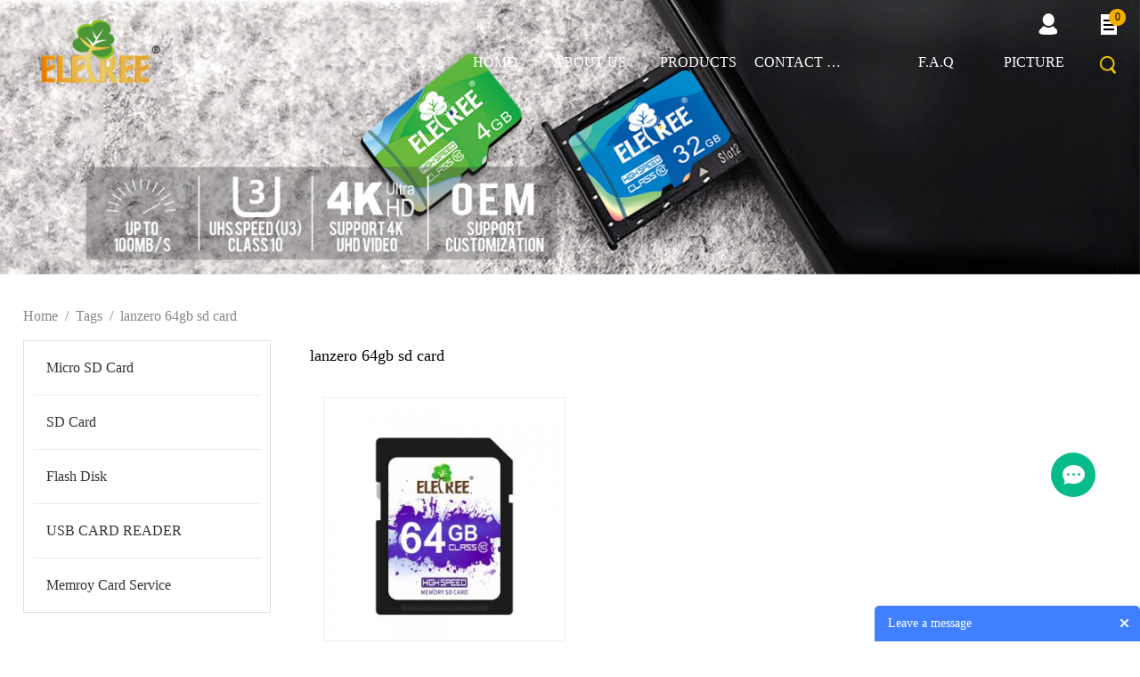

--- FILE ---
content_type: text/html; charset=utf-8
request_url: https://www.goodmemorycard.com/tags/lanzero+64gb+sd+card.html
body_size: 8046
content:
<!DOCTYPE HTML>
<html lang="en-US">
<head>
<!-- Google tag (gtag.js) -->
<script async src="https://www.googletagmanager.com/gtag/js?id=G-JPQ760B2CC"></script>
<script>
  window.dataLayer = window.dataLayer || [];
  function gtag(){dataLayer.push(arguments);}
  gtag('js', new Date());

  gtag('config', 'G-JPQ760B2CC');
</script>
<script type="text/javascript">var _paq = _paq || [];;_paq.push(["setDomains", ["*"]]);_paq.push(['trackPageView']);_paq.push(['enableFormTracking']);_paq.push(['enableLinkTracking']);_paq.push(['enableTPF']);_paq.push(['enableMelarkJs']);(function() {var u="//ta.sbird.xyz/";_paq.push(['setTrackerUrl', u+'ta.gif']);_paq.push(['setSiteId', 'b9dfdf01b4c0425e8452ed6df57cf898']);_paq.push(['setMelarkSiteId', 'cDZPR1RlQmdTQkU9']);var d=document, g=d.createElement('script'), s=d.getElementsByTagName('script')[0];g.type='text/javascript'; g.async=true; g.defer=true; g.src=u+'js/ta.js'; s.parentNode.insertBefore(g,s);})();</script>
<meta charset="UTF-8">
<meta name="viewport" content="width=device-width, initial-scale=1">
<title>lanzero 64gb sd card - Foshan Eletree Electronic Technology Co.,Ltd</title>
<meta name="keywords" content="lanzero 64gb sd card,Foshan Eletree Electronic Technology Co.,Ltd" />
<meta name="description" content="lanzero 64gb sd card,Foshan Eletree Electronic Technology Co.,Ltd" />

<!-- 资源 css js -->
<link rel="shortcut icon" href="/Uploads/flash/61a04d27d95af.png" /><link rel="canonical" href="https://www.goodmemorycard.com/tags/lanzero+64gb+sd+card.html" />

<link href='/xiaoyucms/css/global.css?v=Public' rel='stylesheet' type='text/css'  />
<link href='/xiaoyucms/css/themes.css?v=Public' rel='stylesheet' type='text/css'  />
<link href='/xiaoyucms/css/user.css?v=Public' rel='stylesheet' type='text/css'  />
<link href='/xiaoyucms/css/style.css?v=U315' rel='stylesheet' type='text/css'  />
<script type='text/javascript' src='/xiaoyucms/js/jquery-1.7.2.min.js?v=Public' ></script>
<script type='text/javascript' src='/xiaoyucms/js/global.js?v=Public' ></script>
<script type='text/javascript' src='/xiaoyucms/js/themes.js?v=Public' ></script>
<script type='text/javascript' src='/xiaoyucms/js/user.js?v=Public' ></script>
<script type='text/javascript' src='/xiaoyucms/js/main.js?v=U315' ></script>
<link href='/xiaoyucms/css/responsive.css?v=Public' rel='stylesheet' type='text/css'  />
</head>

<body class="lang_en">
<!-- 头部 -->
<script type="text/javascript" src="/ip/ip.php"></script><!-- Google Tag Manager (noscript) -->
<noscript><iframe src="https://www.googletagmanager.com/ns.html?id=GTM-PN44K7B"
height="0" width="0" style="display:none;visibility:hidden"></iframe></noscript>
<!-- End Google Tag Manager (noscript) -->
<script>
        window.okkiConfigs = window.okkiConfigs || [];
        function okkiAdd() { okkiConfigs.push(arguments); };
        okkiAdd("analytics", { siteId: "30742-8630", gId: "UA-238135893-40" });
      </script>
      <script async src="//tfile.xiaoman.cn/okki/analyze.js?id=30742-8630-UA-238135893-40"></script>

<div class="xiaoyuer_responsive_header">
	<div class="header">
		<h1 class="logo fl pic_box"><a href="/"><img src="/Uploads/flash/61a07afcbfc47.png" alt="Foshan Eletree Electronic Technology Co.,Ltd" /><em></em></a></h1>		<div class="func">
			<div class="btn search_btn"></div>
						<a href="/user/index.html" class="btn member_btn"></a>
						<div class="btn menu_btn"></div>
		</div>
	</div>
	<div class="resp_search_box trans">
		<div class="close_btn"><span></span></div>
		<div class="clear"></div>
		<form class="search_form" action="/search/index.html" method="get">
            <input type="text" class="" name="name" placeholder="Search Our Catalog" />
            <input type="submit" class="" value="" />
            <div class="clear"></div>
        </form>
	</div>
	<div class="language trans">
		<div class="close_btn"><span></span></div>
		<div class="content">
					</div>
	</div>
<div class="nav trans">
<div class="list "><a href="/"  class="title">Home</a></div>

	<div class="list "><a href="/About-us.html"  class="title">About us</a></div>

		
 <div class="list has_sec"><a href="javascript:;"  class="title">Products<i class="trans"></i></a>
 <div class="sub">
 <div class="cate_close"><span></span></div>


			<div class="item"><a href="javascript:;" class="son_nav_title">Micro SD Card</a></div>

			   <div class="item"><a href="javascript:;" class="son_nav_title">SD Card</a></div>

			   <div class="item"><a href="javascript:;" class="son_nav_title">Flash Disk</a></div>

			   <div class="item"><a href="javascript:;" class="son_nav_title">USB CARD READER</a></div>

			   <div class="item"><a href="javascript:;" class="son_nav_title">Memroy Card Service</a></div>

			    </div>
 </div><div class="list "><a href="/memory-card.html"  class="title">Contact us</a></div>

		<div class="list "><a href="/Faq.html"  class="title">F.A.Q</a></div>

		<div class="list "><a href="/picture.html"  class="title">picture</a></div>

		
</div>
	<div class="son_nav trans"></div>
	<div class="nav_bg"></div>
</div>
<div class="xiaoyuer_responsive_header header_blank"></div>
<script language="javascript">
$('.xiaoyuer_responsive_header .menu_btn').on('click',function(){
	if($(this).hasClass('on')){
		$(this).removeClass('on');
		$('.xiaoyuer_responsive_header').find('.nav, .nav_bg, .son_nav').removeClass('on');
		$('body').attr('style', '');
	}else{
		$(this).addClass('on');
		$('.xiaoyuer_responsive_header').find('.nav, .nav_bg').addClass('on');
		$('body').css({'overflow':'hidden'});
	}
});
$('.xiaoyuer_responsive_header .language_btn').on('click',function(){
	if($(this).hasClass('on')){
		$(this).removeClass('on');
		$('.xiaoyuer_responsive_header .language').removeClass('on');
		$('body').attr('style','');
	}else{
		$(this).addClass('on');
		$('.xiaoyuer_responsive_header .language').addClass('on');
		$('.xiaoyuer_responsive_header').find('.menu_btn, .nav_bg, .nav, .son_nav').removeClass('on');
		$('body').css({'overflow':'hidden'});
	}
});
$('.xiaoyuer_responsive_header .search_btn').on('click',function(){
	if($(this).hasClass('on')){
		$(this).removeClass('on');
		$('.xiaoyuer_responsive_header .resp_search_box').removeClass('on');
	}else{
		$(this).addClass('on');
		$('.xiaoyuer_responsive_header .resp_search_box').addClass('on');
		$('.xiaoyuer_responsive_header').find('.menu_btn, .nav_bg, .nav, .son_nav').removeClass('on');
	}
});
$('.xiaoyuer_responsive_header .nav_bg').on('click',function(){
	$(this).removeClass('on');
	$('.xiaoyuer_responsive_header').find('.nav, .son_nav, .menu_btn').removeClass('on');
});
$('.xiaoyuer_responsive_header .resp_search_box .close_btn span').on('click',function(){
	$(this).parents('.resp_search_box').removeClass('on');
	$('.xiaoyuer_responsive_header .search_btn').removeClass('on');
});
$('.xiaoyuer_responsive_header .language .close_btn span').on('click',function(){
	$(this).parents('.language').removeClass('on');
	$('.xiaoyuer_responsive_header .language_btn').removeClass('on');
})
$('.xiaoyuer_responsive_header .nav .list .title').on('click', function (e){
	$('.xiaoyuer_responsive_header .hasub .sub').removeClass('on');
	$('.xiaoyuer_responsive_header .son_nav').html($(this).parents('.list').find('.sub').html()).addClass('on');
});
$('.xiaoyuer_responsive_header .son_nav').on('click','.cate_close', function (e){
	$('.xiaoyuer_responsive_header .son_nav').removeClass('on');
})
$('.xiaoyuer_responsive_header .son_nav').on('click', '.son_nav_title',function(){
	$(this).parent('.item').find('.third_nav').toggle('on');
	$(this).toggleClass('on');
});
</script><div id="header" class="responsive_pc_header absolute">
	<div class="wrap i-wrap">
    	<div class="logo photo middleImg over"><a href="/"><img src="/Uploads/flash/61a07afcbfc47.png" alt="Foshan Eletree Electronic Technology Co.,Ltd" /><span></span></a></div>
		<div class="fr h_right clean">
	        <div class="func">
													<div class="icon"><a href="/user/index.html"><img src="/xiaoyucms/picture/icon_account.png" alt="icon"></a></div>
													<div class="inquiry icon relative">
						<a href="/Toinquiry/"><img src="/xiaoyucms/picture/icon_inq.png" alt="icon"></a>
						<!--<span class="absolute over text-center">0</span>-->
						<span id="get_inquiry_num" class="absolute over text-center">0</span>
<script>
    setInterval(function(){
        $.post("/inquirys/getInquirynum.html",function(res){
            document.getElementById('get_inquiry_num').innerHTML = res
        })
    },1000)
</script>
					</div>
					        </div>
			<div class="clear"></div>

<div id="nav" class="fl text-right clean">

<div class="list "><a class="text-over"  href="/" title="Home">Home</a></div>
	<div class="list "><a class="text-over"  href="/About-us.html" title="About us">About us</a></div>
				
<div class="list pro_list"><a class="text-over"  href="/products.html" title="Products">Products</a>
<div class="sub_row text-left">		
	

			<a title="Micro SD Card" href="/Micro-SD-Card.html" class="text-over"><span>></span>Micro SD Card</a><a title="SD Card" href="/SD-Card.html" class="text-over"><span>></span>SD Card</a><a title="Flash Disk" href="/Flash-Disk.html" class="text-over"><span>></span>Flash Disk</a><a title="USB CARD READER" href="/USB-CARD-READER.html" class="text-over"><span>></span>USB CARD READER</a><a title="Memroy Card Service" href="/Memroy-Card-Service.html" class="text-over"><span>></span>Memroy Card Service</a>			</div>
		</div><div class="list "><a class="text-over"  href="/memory-card.html" title="Contact us">Contact us</a></div>
		<div class="list "><a class="text-over"  href="/Faq.html" title="F.A.Q">F.A.Q</a></div>
		<div class="list "><a class="text-over"  href="/picture.html" title="picture">picture</a></div>
		
					    	</div>
			<div class="search_box fr relative">
				<span class="search_open_icon block"><img src="/xiaoyucms/picture/icon_search.png" alt="icon"></span>
	            <form class="search clean" action="/search/index.html" method="get">
	                <input autocomplete="off" disableautocomplete type="text" class="absolute" name="name" placeholder="Search" notnull />
	                <input type="submit" class="absolute" value="" />
	            </form>
			</div>
		</div>
        <div class="clear"></div>
	</div>
</div>

<div class="banner relative">
<div class='bxSlide-outter' style='overflow:hidden;margin-left:auto;margin-right:auto; width:1920px; max-width:100%; max-height:356px'>
<img src='/Uploads/flash/61a48341d1bb4.jpg' width='100%' alt=''></div></div>
<div class="wrap inner">
	<div class="products marinner">
		<div class="xiaoyuer_responsive_position clean s1">
	<div class="title">lanzero 64gb sd card</div>
	<div class="position"><a href='/'>Home</a>&nbsp;&nbsp;/&nbsp;&nbsp;<a href="/tags/" title="Tags">Tags</a>&nbsp;&nbsp;/&nbsp;&nbsp;<span class='po_cur' title="lanzero 64gb sd card">lanzero 64gb sd card</span></div>
</div>		

<div class="left_outer fl">
<div class="left">
<div class="cate_row "><span><a href="/Micro-SD-Card.html" title="Micro SD Card" class="topa">Micro SD Card</a></span>	
			 

		         
						 
		     </div><div class="cate_row "><span><a href="/SD-Card.html" title="SD Card" class="topa">SD Card</a></span>	
			 

		         
						 
		     </div><div class="cate_row "><span><a href="/Flash-Disk.html" title="Flash Disk" class="topa">Flash Disk</a></span>	
			 

		         
						 
		     </div><div class="cate_row "><span><a href="/USB-CARD-READER.html" title="USB CARD READER" class="topa">USB CARD READER</a></span>	
			 

		         
						 
		     </div><div class="cate_row "><span><a href="/Memroy-Card-Service.html" title="Memroy Card Service" class="topa">Memroy Card Service</a></span>	
			 

		         
						 
		     </div></div>
							
<div class="leftContent">
<div class="relate">
<div class="title">Hot Products</div>
<div class="list">
<div class="row">
<a class="img trans" href=" /USB-SD-Card-Reader-p.html" title="USB 3.0 SD Card Reader Compatible with Apple and Windows, powered by USB, supports CF/SD/SDHC/SCXC/MMC/MMC Micro etc." rel="nofollow"><img src="/Uploads/pro/micro-sd-card-reader.58.1.jpg" alt="USB 3.0 SD Card Reader Compatible with Apple and Windows, powered by USB, supports CF/SD/SDHC/SCXC/MMC/MMC Micro etc." title="USB 3.0 SD Card Reader Compatible with Apple and Windows, powered by USB, supports CF/SD/SDHC/SCXC/MMC/MMC Micro etc."></a>
<a class="name" href="/USB-SD-Card-Reader-p.html" title="USB 3.0 SD Card Reader Compatible with Apple and Windows, powered by USB, supports CF/SD/SDHC/SCXC/MMC/MMC Micro etc.">USB 3.0 SD Card Reader Compatible with Apple and Windows, powered by USB, supports CF/SD/SDHC/SCXC/MMC/MMC Micro etc.</a>
</div><div class="row">
<a class="img trans" href="/micro-sd-card-8gb-p.html" title="Bulk A10 8Gb Class 10 Tarjeta Micro Sd Card With My Custom Cid" rel="nofollow"><img src="/Uploads/pro/tarjeta-de-memoria-micro-sd-8gb.24.1.jpg" alt="Bulk A10 8Gb Class 10 Tarjeta Micro Sd Card With My Custom Cid" title="Bulk A10 8Gb Class 10 Tarjeta Micro Sd Card With My Custom Cid"></a>
<a class="name" href="/micro-sd-card-8gb-p.html" title="Bulk A10 8Gb Class 10 Tarjeta Micro Sd Card With My Custom Cid">Bulk A10 8Gb Class 10 Tarjeta Micro Sd Card With My Custom Cid</a>
</div><div class="row">
<a class="img trans" href="/CF-Memory-card-p.html" title="1gb 2gb 4gb 8gb 16gb 32gb 64gb 128gb 256gb 512gb cf express  memory card" rel="nofollow"><img src="/Uploads/pro/cf-card.60.1.jpg" alt="1gb 2gb 4gb 8gb 16gb 32gb 64gb 128gb 256gb 512gb cf express  memory card" title="1gb 2gb 4gb 8gb 16gb 32gb 64gb 128gb 256gb 512gb cf express  memory card"></a>
<a class="name" href="/CF-Memory-card-p.html" title="1gb 2gb 4gb 8gb 16gb 32gb 64gb 128gb 256gb 512gb cf express  memory card">1gb 2gb 4gb 8gb 16gb 32gb 64gb 128gb 256gb 512gb cf express  memory card</a>
</div><div class="row">
<a class="img trans" href="/128gb-micro-sd-card-p.html" title="Sandisk Memory Card Ultra Sdxc V90 U3 128Gb Carte Micro Sd Card" rel="nofollow"><img src="/Uploads/pro/memory-card-manufacture.34.1.jpg" alt="Sandisk Memory Card Ultra Sdxc V90 U3 128Gb Carte Micro Sd Card" title="Sandisk Memory Card Ultra Sdxc V90 U3 128Gb Carte Micro Sd Card"></a>
<a class="name" href="/128gb-micro-sd-card-p.html" title="Sandisk Memory Card Ultra Sdxc V90 U3 128Gb Carte Micro Sd Card">Sandisk Memory Card Ultra Sdxc V90 U3 128Gb Carte Micro Sd Card</a>
</div><div class="row">
<a class="img trans" href="/512gb-micro-sd-card-p.html" title="Samsung Sandisk Kingston Memoria 512Gb Tarjeta Micro Sd Card Bulk Memory Card" rel="nofollow"><img src="/Uploads/pro/512gb-micro-sd-memory-card.40.1.jpg" alt="Samsung Sandisk Kingston Memoria 512Gb Tarjeta Micro Sd Card Bulk Memory Card" title="Samsung Sandisk Kingston Memoria 512Gb Tarjeta Micro Sd Card Bulk Memory Card"></a>
<a class="name" href="/512gb-micro-sd-card-p.html" title="Samsung Sandisk Kingston Memoria 512Gb Tarjeta Micro Sd Card Bulk Memory Card">Samsung Sandisk Kingston Memoria 512Gb Tarjeta Micro Sd Card Bulk Memory Card</a>
</div><div class="row">
<a class="img trans" href="/256gb-micro-sd-card-p.html" title="Sandisk Samsung 256Gb Targeta Scand Memory Cards Micro Sd Card For Dji Mini 3 Pro Drone" rel="nofollow"><img src="/Uploads/pro/sandisk-256gb-micro-sd.37.1.jpg" alt="Sandisk Samsung 256Gb Targeta Scand Memory Cards Micro Sd Card For Dji Mini 3 Pro Drone" title="Sandisk Samsung 256Gb Targeta Scand Memory Cards Micro Sd Card For Dji Mini 3 Pro Drone"></a>
<a class="name" href="/256gb-micro-sd-card-p.html" title="Sandisk Samsung 256Gb Targeta Scand Memory Cards Micro Sd Card For Dji Mini 3 Pro Drone">Sandisk Samsung 256Gb Targeta Scand Memory Cards Micro Sd Card For Dji Mini 3 Pro Drone</a>
</div><div class="row">
<a class="img trans" href="/micro-sd-128gb-kingston-p.html" title="5-Pack Sdxc Uhs-I U3 V30 4K Kingston Memoria 128Gb Micro Sd Card" rel="nofollow"><img src="/Uploads/pro/micro-sd-kingston-128gb.36.1.jpg" alt="5-Pack Sdxc Uhs-I U3 V30 4K Kingston Memoria 128Gb Micro Sd Card" title="5-Pack Sdxc Uhs-I U3 V30 4K Kingston Memoria 128Gb Micro Sd Card"></a>
<a class="name" href="/micro-sd-128gb-kingston-p.html" title="5-Pack Sdxc Uhs-I U3 V30 4K Kingston Memoria 128Gb Micro Sd Card">5-Pack Sdxc Uhs-I U3 V30 4K Kingston Memoria 128Gb Micro Sd Card</a>
</div><div class="row">
<a class="img trans" href="/micro-sd-card-512-gb-p.html" title="Sandisk Kingston Samsung Evo Original Memoria Cartao Tarjeta Micro Sd De Card 512 Gb  Go Memory Card" rel="nofollow"><img src="/Uploads/pro/512-gb-micro-sd-card-sandisk.39.1.jpg" alt="Sandisk Kingston Samsung Evo Original Memoria Cartao Tarjeta Micro Sd De Card 512 Gb  Go Memory Card" title="Sandisk Kingston Samsung Evo Original Memoria Cartao Tarjeta Micro Sd De Card 512 Gb  Go Memory Card"></a>
<a class="name" href="/micro-sd-card-512-gb-p.html" title="Sandisk Kingston Samsung Evo Original Memoria Cartao Tarjeta Micro Sd De Card 512 Gb  Go Memory Card">Sandisk Kingston Samsung Evo Original Memoria Cartao Tarjeta Micro Sd De Card 512 Gb  Go Memory Card</a>
</div>
</div>
</div>
</div>
</div>

<div class="right fr">

<div class="cate_info">

<div class="cate_title">lanzero 64gb sd card</div>
<div class="cate_brief">
</div>
</div>
<div class="list">
<div class="xiaoyuer_responsive_products_list ">

<div class="item">
<div class="pro">
<div class="img pic_box"><a href="/sd-card-64gb-p.html" title="High Speed Sandisk Samsung V90 Extreme Pro Change Cid Memory Sd Card 64Gb With Warranty" rel="nofollow"><img src="/Uploads/pro/64gb-sd-card-price.45.1.jpg" class="trans5 delay" alt="High Speed Sandisk Samsung V90 Extreme Pro Change Cid Memory Sd Card 64Gb With Warranty" title="High Speed Sandisk Samsung V90 Extreme Pro Change Cid Memory Sd Card 64Gb With Warranty" /><em></em></a></div>
<div class="info">
<h3 class="name"><a href="/sd-card-64gb-p.html" title="High Speed Sandisk Samsung V90 Extreme Pro Change Cid Memory Sd Card 64Gb With Warranty">High Speed Sandisk Samsung V90 Extreme Pro Change Cid Memory Sd Card 64Gb With Warranty</a></h3>
<a href="/sd-card-64gb-p.html" title="High Speed Sandisk Samsung V90 Extreme Pro Change Cid Memory Sd Card 64Gb With Warranty" rel="nofollow" class="more">View More</a>
</div>
</div>
</div>
<div class="clear"></div>
<div class="xiaoyuer_responsive_turn_page s1">
       
</div>
</div>			
</div>
</div>
<div class="clear"></div>
</div>
</div>
<!-- 底部 -->
	<div id="footer">
	<div class="wrap i-wrap">
	    
	    <section class="topbar">
<div class="inner">
<div class="topbar-lt xiaoyuer">     
  
<link rel='stylesheet' id='gtranslate-style-css'  href='/xiaoyucms/gtranslate/gtranslate-style16.css' media='all' />


<a href="#" onclick="doGTranslate('en|ar');return false;" title="Arabic" class="glink nturl notranslate"><img src="/xiaoyucms/gtranslate/flags/16/ar.png" height="16" width="16" alt="Arabic" /><span style="color:#FFF !important;">Arabic</span></a><a href="#" onclick="doGTranslate('en|fr');return false;" title="French" class="glink nturl notranslate"><img src="/xiaoyucms/gtranslate/flags/16/fr.png" height="16" width="16" alt="French" /><span style="color:#FFF !important;">French</span></a><a href="#" onclick="doGTranslate('en|es');return false;" title="Spanish" class="glink nturl notranslate"><img src="/xiaoyucms/gtranslate/flags/16/es.png" height="16" width="16" alt="Spanish" /><span style="color:#FFF !important;">Spanish</span></a><a href="#" onclick="doGTranslate('en|ru');return false;" title="Russian" class="glink nturl notranslate"><img src="/xiaoyucms/gtranslate/flags/16/ru.png" height="16" width="16" alt="Russian" /><span style="color:#FFF !important;">Russian</span></a><a href="#" onclick="doGTranslate('en|de');return false;" title="German" class="glink nturl notranslate"><img src="/xiaoyucms/gtranslate/flags/16/de.png" height="16" width="16" alt="German" /><span style="color:#FFF !important;">German</span></a><a href="#" onclick="doGTranslate('en|it');return false;" title="Italian" class="glink nturl notranslate"><img src="/xiaoyucms/gtranslate/flags/16/it.png" height="16" width="16" alt="Italian" /><span style="color:#FFF !important;">Italian</span></a><a href="#" onclick="doGTranslate('en|ja');return false;" title="Japanese" class="glink nturl notranslate"><img src="/xiaoyucms/gtranslate/flags/16/ja.png" height="16" width="16" alt="Japanese" /><span style="color:#FFF !important;">Japanese</span></a><a href="#" onclick="doGTranslate('en|ko');return false;" title="Korean" class="glink nturl notranslate"><img src="/xiaoyucms/gtranslate/flags/16/ko.png" height="16" width="16" alt="Korean" /><span style="color:#FFF !important;">Korean</span></a><a href="#" onclick="doGTranslate('en|pt');return false;" title="Portuguese" class="glink nturl notranslate"><img src="/xiaoyucms/gtranslate/flags/16/pt.png" height="16" width="16" alt="Portuguese" /><span style="color:#FFF !important;">Portuguese</span></a><a href="#" onclick="doGTranslate('en|hi');return false;" title="Hindi" class="glink nturl notranslate"><img src="/xiaoyucms/gtranslate/flags/16/hi.png" height="16" width="16" alt="Hindi" /><span style="color:#FFF !important;">Hindi</span></a><a href="#" onclick="doGTranslate('en|ro');return false;" title="Romanian" class="glink nturl notranslate"><img src="/xiaoyucms/gtranslate/flags/16/ro.png" height="16" width="16" alt="Romanian" /><span style="color:#FFF !important;">Romanian</span></a><a href="#" onclick="doGTranslate('en|pl');return false;" title="Polish" class="glink nturl notranslate"><img src="/xiaoyucms/gtranslate/flags/16/pl.png" height="16" width="16" alt="Polish" /><span style="color:#FFF !important;">Polish</span></a><a href="#" onclick="doGTranslate('en|th');return false;" title="Thai" class="glink nturl notranslate"><img src="/xiaoyucms/gtranslate/flags/16/th.png" height="16" width="16" alt="Thai" /><span style="color:#FFF !important;">Thai</span></a><a href="#" onclick="doGTranslate('en|en');return false;" title="English" class="glink nturl notranslate"><img src="/xiaoyucms/gtranslate/flags/16/en.png" height="16" width="16" alt="English" /><span style="color:#FFF !important;">English</span></a>

</div>
<div class="topbar-rt">
<div class="subnav"> 

<link rel='stylesheet' id='gtranslate-style-css'  href='/xiaoyucms/gtranslate/gtranslate-style16.css' media='all' />
<script src='/xiaoyucms/gtranslate/jquery.min.js?ver=3.5.1' id='jquery-core-js'></script>

<!-- GTranslate: https://gtranslate.io/ -->
<style>
.switcher {font-family:Arial;font-size:10pt;text-align:left;cursor:pointer;overflow:hidden;width:163px;line-height:17px;}
.switcher a {text-decoration:none;display:block;font-size:10pt;-webkit-box-sizing:content-box;-moz-box-sizing:content-box;box-sizing:content-box;}
.switcher a img {vertical-align:middle;display:inline;border:0;padding:0;margin:0;opacity:0.8;}
.switcher a:hover img {opacity:1;}
.switcher .selected {background:#fff linear-gradient(180deg, #efefef 0%, #fff 70%);position:relative;z-index:9999;}
.switcher .selected a {border:1px solid #ccc;color:#666;padding:3px 5px;width:151px;}
.switcher .selected a:after {height:16px;display:inline-block;position:absolute;right:5px;width:15px;background-position:50%;background-size:7px;background-image:url("data:image/svg+xml;utf8,<svg xmlns='http://www.w3.org/2000/svg' width='16' height='16' viewBox='0 0 285 285'><path d='M282 76.5l-14.2-14.3a9 9 0 0 0-13.1 0L142.5 174.4 30.3 62.2a9 9 0 0 0-13.2 0L3 76.5a9 9 0 0 0 0 13.1l133 133a9 9 0 0 0 13.1 0l133-133a9 9 0 0 0 0-13z' style='fill:%23666'/></svg>");background-repeat:no-repeat;content:""!important;transition:all .2s;}
.switcher .selected a.open:after {-webkit-transform: rotate(-180deg);transform:rotate(-180deg);}
.switcher .selected a:hover {background:#fff}
.switcher .option { position: absolute;z-index:100000;border-left:1px solid #ccc;border-right:1px solid #ccc;border-bottom:1px solid #ccc;background-color:#eee;display:none;width:161px;max-height:198px;-webkit-box-sizing:content-box;-moz-box-sizing:content-box;box-sizing:content-box;overflow-y:auto;overflow-x:hidden;}
.switcher .option a {color:#000;padding:3px 5px;}
.switcher .option a:hover {background:#fff;}
.switcher .option a.selected {background:#fff;}
#selected_lang_name {float: none;}
.l_name {float: none !important;margin: 0;}
.switcher .option::-webkit-scrollbar-track{-webkit-box-shadow:inset 0 0 3px rgba(0,0,0,0.3);border-radius:5px;background-color:#f5f5f5;}
.switcher .option::-webkit-scrollbar {width:5px;}
.switcher .option::-webkit-scrollbar-thumb {border-radius:5px;-webkit-box-shadow: inset 0 0 3px rgba(0,0,0,.3);background-color:#888;}
</style>

<script>
jQuery('.switcher .selected').click(function() {jQuery('.switcher .option a img').each(function() {if(!jQuery(this)[0].hasAttribute('src'))jQuery(this).attr('src', jQuery(this).attr('data-gt-lazy-src'))});if(!(jQuery('.switcher .option').is(':visible'))) {jQuery('.switcher .option').stop(true,true).delay(100).slideDown(500);jQuery('.switcher .selected a').toggleClass('open')}});
jQuery('.switcher .option').bind('mousewheel', function(e) {var options = jQuery('.switcher .option');if(options.is(':visible'))options.scrollTop(options.scrollTop() - e.originalEvent.wheelDelta);return false;});
jQuery('body').not('.switcher').click(function(e) {if(jQuery('.switcher .option').is(':visible') && e.target != jQuery('.switcher .option').get(0)) {jQuery('.switcher .option').stop(true,true).delay(100).slideUp(500);jQuery('.switcher .selected a').toggleClass('open')}});
</script>
<style>
#goog-gt-tt {display:none !important;}
.goog-te-banner-frame {display:none !important;}
.goog-te-menu-value:hover {text-decoration:none !important;}
.goog-text-highlight {background-color:transparent !important;box-shadow:none !important;}
body {top:0 !important;}
#google_translate_element2 {display:none!important;}
</style>

<div id="google_translate_element2"></div>
<script>
function googleTranslateElementInit2() {new google.translate.TranslateElement({pageLanguage: 'en',autoDisplay: false}, 'google_translate_element2');}
</script><script src="//translate.google.cn/translate_a/element.js?cb=googleTranslateElementInit2"></script>


<script>
function GTranslateGetCurrentLang() {var keyValue = document['cookie'].match('(^|;) ?googtrans=([^;]*)(;|$)');return keyValue ? keyValue[2].split('/')[2] : null;}
function GTranslateFireEvent(element,event){try{if(document.createEventObject){var evt=document.createEventObject();element.fireEvent('on'+event,evt)}else{var evt=document.createEvent('HTMLEvents');evt.initEvent(event,true,true);element.dispatchEvent(evt)}}catch(e){}}
function doGTranslate(lang_pair){if(lang_pair.value)lang_pair=lang_pair.value;if(lang_pair=='')return;var lang=lang_pair.split('|')[1];if(GTranslateGetCurrentLang() == null && lang == lang_pair.split('|')[0])return;var teCombo;var sel=document.getElementsByTagName('select');for(var i=0;i<sel.length;i++)if(sel[i].className.indexOf('goog-te-combo')!=-1){teCombo=sel[i];break;}if(document.getElementById('google_translate_element2')==null||document.getElementById('google_translate_element2').innerHTML.length==0||teCombo.length==0||teCombo.innerHTML.length==0){setTimeout(function(){doGTranslate(lang_pair)},500)}else{teCombo.value=lang;GTranslateFireEvent(teCombo,'change');GTranslateFireEvent(teCombo,'change')}}
if(GTranslateGetCurrentLang() != null)jQuery(document).ready(function() {var lang_html = jQuery('div.switcher div.option').find('img[alt="'+GTranslateGetCurrentLang()+'"]').parent().html();if(typeof lang_html != 'undefined')jQuery('div.switcher div.selected a').html(lang_html.replace('data-gt-lazy-', ''));});
</script>


</div>
</div></div></section>
		<div class="copy news_letter">
			<div class="footer_title">Follow us</div>
			<p>﻿<p>
	<a href="https://www.facebook.com/eletreeofficial" target="_blank"><strong><span style="color:#FFFFFF;font-size:14px;">Facebook Eletree Home page</span></strong></a> 
</p>
<p>
	<a href="linkedin.com/eletreeofficial" target="_blank"><strong><span style="color:#FFFFFF;font-size:14px;">Linkedin Eletree Home page</span></strong></a><br />
<a href="https://bit.ly/3oLfJpm" target="_blank"><strong><span style="color:#FFFFFF;font-size:14px;">Youtube Eletree Home page</span></strong></a><br />
<a href="https://www.instagram.com/eletreeofficial/" target="_blank"><strong><span style="color:#FFFFFF;font-size:14px;">Instagram Eletree Home page</span></strong></a> 
</p>
<p>
	<a href="https://www.goodmemorycard.com/" target="_blank"><strong><span style="color:#FFFFFF;font-size:14px;">good memory card.com</span></strong></a> 
</p>
<p>
	<br />
</p>
<div style="white-space:nowrap;">
	<br />
</div>
<p>
	<br />
</p></p>
			<div class="share foot_share foot_share_type_0">
    <a href=" https://www.facebook.com/eletreeofficial" target="_blank" class="foot_share_box Facebook"></a>        <a href="https://bit.ly/3oLfJpm" target="_blank" class="foot_share_box YouTube"></a>        <a href="linkedin.com/eletreeofficial" target="_blank" class="foot_share_box LinkedIn"></a>    <a href="https://www.instagram.com/eletreeofficial/" target="_blank" class="foot_share_box Instagram"></a>			</div>		
			</div>


<div class="copy">
            
      <div class="footer_title">Products</div>
            
       
         <div class="d"><a href="https://www.goodmemorycard.com/Micro-SD-Card.html" title="Micro SD Card">Micro SD Card</a></div>      
       
         <div class="d"><a href="https://www.goodmemorycard.com/SD-Card.html" title="SD Card">SD Card</a></div>      
       
         <div class="d"><a href="https://www.goodmemorycard.com/Flash-Disk.html" title="Flash Disk">Flash Disk</a></div>      
       
         <div class="d"><a href="https://www.goodmemorycard.com/USB-CARD-READER.html" title="USB Card Reader">USB Card Reader</a></div></div>
<div class="copy">
			<div class="footer_title">Contact Us</div>

<p>Whatsapp:
<a href="ttps://api.whatsapp.com/send?phone=+8618027276357" target="_blank" rel="nofollow"> <span style="color:#FFF !important;">+8618027276357</span></a></p><p>Tel: <a href="tel:+86-18027276357" target="_blank" rel="nofollow"><span style="color:#FFF !important;">+86-18027276357</span></a></p><p>Email:
<a href="mailto:Marketing@eletreegz.com" target="_blank" rel="nofollow"><span style="color:#FFF !important;">Marketing@eletreegz.com</span></a></p>
<p>Add: <span style="color:#FFF !important;">606 Building 1 Chuangzhi Valley, Daluo Village, Foshan, Guangdong, China</span></p>
	
			</div>

<div class="copy">
			<div class="footer_title">Whatsapp</div>
			<p><img style="width:200px;height:200px;" class="foot-img" src="/Uploads/flash/6558a71e0a193.jpg"></p>
	
			</div>

			
			
<div class="clear"></div>
</div>
	<div class="copyer">
		<div class="wrap i-wrap">Copyright © 2013-2021 All Rights Reserved.       <script>
        window.okkiConfigs = window.okkiConfigs || [];
        function okkiAdd() { okkiConfigs.push(arguments); };
        okkiAdd("analytics", { siteId: "30742-8630", gId: "UA-238135893-40" });
      </script>
      <script async src="//tfile.xiaoman.cn/okki/analyze.js?id=30742-8630-UA-238135893-40"></script><p id="web_share"></p>
<script>if (/Android|webOS|iPhone|iPad|iPod|BlackBerry|IEMobile|Opera Mini/i.test(navigator.userAgent)) {
var web_share = document.getElementById('web_share');web_share.remove();}</script>		
		</div>
	</div>
</div>
<div id="chat_window">
<div class="chat_box is_respon ">
<div class="box trans_05">
 <div class="box_area">
<!--在线QQ-->
<div class="chat_item chat_qq" >
<div class="abs">
<div class="more_box">

<a rel="nofollow" href="https://wpa.qq.com/msgrd?v=3&uin=2301774182&site=qq&menu=yes" target="_blank" class="item">Chris</a>
    


</div>
</div>                
</div> 
 
<!--在线SKYPE--> 
<div class="chat_item chat_skype" >
<div class="abs">
<div class="more_box">    
<a rel="nofollow" href="skype:+8618027276357?chat" target="_blank" class="item">Chris</a>
</div>
</div>                
</div> 



<div class="chat_item chat_wechat" >
<div class="abs">
<div class="more_box">
<a rel="nofollow" href="#" target="_blank" class="item">18126637825</a></div>
</div>                
</div>



 <!--在线Whatsapp--> 
<div class="chat_item chat_whatsapp" >
<div class="abs">
<div class="more_box">
<a rel="nofollow" href="https://api.whatsapp.com/send?phone=+8618027276357" target="_blank" class="item">Chris</a></div>
</div>                
</div>
</div>
<span class="chat_close"></span>
</div>
<div class="chat_box_menu">
<a href="javascript:;" class="more default_show"></a>
<a href="javascript:;" id="go_top" class="top trans_05"></a>
</div>
</div>
</div>
<div id="footer_feedback" class="up">
<div class="title" style="background:#4080FF;">Leave a message<a class="close" href="javascript:void(0);"></a>
</div>
<div id="lib_feedback_form">
    
<script>function checkInquiryc(){if (document.Inquiryc.name.value==''){alert('Please put the name!');document.Inquiryc.name.focus
         return false}if (document.Inquiryc.email.value==''){alert('Please put the email address!');document.Inquiryc.email.focus
         return false}var Mail = document.Inquiryc.email.value;if(Mail.indexOf('@',0) == -1 || Mail.indexOf('.',0) == -1){alert('Please put the correct e-mail address！');document.Inquiryc.email.focus();return false}}</script> 

<form action="/?m=Feedbacks&amp;a=check2" method="post" onSubmit="return checkInquiryc();" name="Inquiryc" >
<div class="demo">
                <div class="blank6"></div>
                <div class="tips_title">Your name<font color="red">*</font>:</div>
                <div class="blank6"></div>
                <input type="text" class="text" name="name" placeholder="Your name(Required)" notnull />
                <div class="blank15"></div>
                <div class="tips_title">Your E-mail<font color="red">*</font>:</div>
                <div class="blank6"></div>
                <input type="email" class="text" name="email" placeholder="Your E-mail(Required)" notnull />
                <div class="blank15"></div>
                <div class="tips_title">Got a question?<font color="red">*</font>:</div>
                <div class="blank6"></div>
                <textarea class="text" name="contents" placeholder="Got a question?(Required)" notnull></textarea>
                <div class="blank15"></div>
                <input type="submit" class="send" value="Send" style="background:#4080FF;" />

</div>
</form>
</div>
</div>
<div align="center"></div>
</body>
</html>

--- FILE ---
content_type: text/css
request_url: https://www.goodmemorycard.com/xiaoyucms/css/global.css?v=Public
body_size: 3566
content:


/*global css*/
html,body,h1,h2,h3,h4,h5,h6,div,dl,dt,dd,ul,ol,li,p,blockquote,pre,hr,figure,table,caption,th,td,form,fieldset,legend,input,button,textarea,menu{margin:0; padding:0;}
body,textarea,input,button,select,keygen,legend{font-size:14px; color:#333; font-family:Arial; -webkit-text-size-adjust:none; outline:0;}
header,footer,section,article,aside,nav,hgroup,address,figure,figcaption,menu,details{display:block;}
table{border-collapse:collapse; border-spacing:0;}
caption,th{text-align:left; font-weight:normal;}
html,body,fieldset,img,iframe,abbr{border:none;}
i,cite,em,var,address,dfn{font-style:normal;}
li{list-style:none;}
h1,h2,h3,h4,h5,h6,small{font-size:100%;}
h1,h2,h3,h4,h5,h6,em,strong,b{font-weight:normal;}
sup,sub{font-size:80%;}
pre,code,kbd,samp{font-family:inherit;}
q:before,q:after{content:none;}
textarea{overflow:auto; resize:none;}
label,summary{cursor:default;}
a,button{cursor:pointer;}
ins,u,s,a{text-decoration:none;}
textarea,input{outline:none; -webkit-tap-highlight-color:rgba(0,0,0,0);}
input[type='text'],input[type='number'],input[type='password'],input[type='reset'],input[type='submit'],input[type='button'],input[type='tel'],button,textarea{-webkit-appearance:none; border:1px #cbcecd solid; outline:none;}
img{max-width:100%; max-height:100%; border:none;}
input:-webkit-autofill,textarea:-webkit-autofill,select:-webkit-autofill{-webkit-box-shadow:0 0 0 1000px #fff inset;}

/*文字大小，颜色，行距定义*/
.fz_12px{font-size:12px;}
.fz_14px{font-size:14px;}
.fz_16px{font-size:16px;}
.fc_red{color:#ff0000;}
.fc_grey{color:#aaa;}
.fc_gory{color:#666;}
.fc_white{color:#fff;}
.fc_yellow{color:#ff6600;}
.flh_150{line-height:150%;}
.flh_180{line-height:180%;}

/*float*/
.fl{float:left;}
.fr{float:right;}

/*form*/
.form_input{color:#333; height:20px; line-height:20px;}
.form_area{color:#333; line-height:180%; resize:none; overflow:auto;}
.form_button{border:none; background:#505050; color:#fff; height:22px; line-height:22px; padding:0 5px; overflow:hidden; width:80px;}
.form_focus{border-color:red;}
.form_input.center{text-align:center;}

/*padding*/
.clear{margin:0px auto; clear:both; height:0px; font-size:0px; overflow:hidden;}
.blank3{margin:0px auto; clear:both; height:3px; font-size:1px; overflow:hidden;}
.blank6{margin:0px auto; clear:both; height:6px; font-size:1px; overflow:hidden;}
.blank9{margin:0px auto; clear:both; height:9px; font-size:1px; overflow:hidden;}
.blank12{margin:0px auto; clear:both; height:12px; font-size:1px; overflow:hidden;}
.blank15{margin:0px auto; clear:both; height:15px; font-size:1px; overflow:hidden;}
.blank20{margin:0px auto; clear:both; height:20px; font-size:1px; overflow:hidden;}
.blank25{margin:0px auto; clear:both; height:25px; font-size:1px; overflow:hidden;}
.clean{zoom:1;}
.clean:after,.clean:before{content:''; display:table;}
.clean:after{clear:both;}

/*a*/
a{color:#333; text-decoration:none;}
a:hover{text-decoration:underline;}
a.red{color:red; text-decoration:none;}
a.red:hover{color:red; text-decoration:underline;}

/*Effect*/
.trans_05{transition:all .5s; -moz-transition:all .5s; -webkit-transition:all .5s; -o-transition:all .5s;}

.icon_success_status{width:44px;height:44px;overflow:hidden;background-image:url(../images/icon_success_status.png);background-repeat:no-repeat;position:absolute;top:40px;left:244px;display:block;}
.icon_success_status.await{background-position:0 -54px;}
.icon_success_status.fail{background-position:0 -108px;}

/*win_alert*/
.win_alert{position:fixed; left:0; top:25%; background:#fff; border:1px #ccc solid; opacity:0.95; filter:alpha(opacity=95); width:400px; z-index:100000; border-radius:2px; -moz-border-radius:2px; -webkit-border-radius:2px; padding-top:15px; overflow:hidden; box-shadow:0 2px 10px rgba(0,0,0,.25); -webkit-box-shadow:0 2px 10px rgba(0,0,0,.25);transition: top 0.25s;-webkit-transition: top 0.25s;-moz-transition: top 0.25s;}
.win_alert .win_close{height:20px; }
.win_alert .win_close .close{width: 20px;height: 20px;float:right; padding:0; line-height:100%; font-size:0px; margin-right:15px; cursor:pointer; background:none; border:0; background: url(../images/icon_win_close.png) no-repeat center center;}
.win_alert .win_close .close:hover{opacity: 0.8;}
.win_alert .win_tips{padding:80px 30px 30px ; background:url(../images/icon_win_warning.png) no-repeat center 2px; line-height:26px; border-bottom:1px #e7e7e7 solid; text-align: center;font-size: 16px;}
.win_alert .win_btns{padding:0;height: 48px;line-height: 48px; background:#ededed; text-align: center;}
.win_alert .win_btns .btn{height:48px; line-height:48px;width: 50%; text-align:center; background:#fff; color:#08b98b; cursor:pointer; font-size:16px; border:none;border-radius: 0;}
.win_alert .win_btns .btn_sure{ position: relative;background:#f1f1f1; color:#999999;}
.win_alert .win_btns .btn_sure:before{position: absolute;top: 0;bottom: 0;right: -0.5px;width: 0;border-right: 1px solid #e7e7e7;}
.win_alert .win_btns .btn:hover{background: #08b98b;color: #fff;}

/*new_win_alert*/
.new_win_alert{position:fixed; left:0; top:25%; background:#fff; border:1px #ccc solid; opacity:0.95; filter:alpha(opacity=95); width:480px; z-index:100000; border-radius:2px; -moz-border-radius:2px; -webkit-border-radius:2px; padding-top:7px; overflow:hidden; box-shadow:0 2px 10px rgba(0,0,0,.25); -webkit-box-shadow:0 2px 10px rgba(0,0,0,.25);transition: top 0.25s;-webkit-transition: top 0.25s;-moz-transition: top 0.25s;}
.new_win_alert .win_close{height:14px; padding:5px 0;}
.new_win_alert .win_close .close{position: absolute;z-index: 100000;text-indent: -999px;width: 20px;height: 20px;background: url(../images/icon_win_close.png) no-repeat center center;top: 16px;right: 20px;border:none;}
.new_win_alert .win_close .close:hover{color:#aaa;}
.new_win_alert .win_tips{position: relative;padding:20px 30px 20px 90px; line-height:24px; margin-bottom:1px;font-size: 16px;}
.new_win_alert .win_tips .icon_success_status{top: 0px;left: 30px;bottom: 0;margin:auto;}
.new_win_alert .win_label{padding:0 20px 0 30px;font-size: 16px;line-height: 30px;}
.new_win_alert .win_form{padding:5px 20px 10px 30px;}
.new_win_alert .win_btns{padding:5px 20px 10px 30px; text-align:right;}
.new_win_alert .win_btns .btn{float: right;padding: 3px 15px;line-height: 24px;margin: 0px 0 0 15px;color: #ff6a00;font-size: 16px;border-radius: 2px;text-decoration: none;border: 1px solid #ff6a00;font-size: 12px;background: none;}
.new_win_alert .win_btns .btn_sure{background: #ff6a00;color: #fff;}
.new_win_alert label{font-size:14px; display:block; padding-bottom:12px; color:#333; line-height:18px;}
.new_win_alert ul{margin-top:16px;}
.new_win_alert li{padding:8px 0;}
.new_win_alert li label{ padding:0; font:inherit;}
.new_win_alert li strong{font:14px/100% Verdana, Arial, Helvetica, sans-serif; display:inline-block; padding-right:10px; color:#000;}
.new_win_alert li span{display:inline-block; padding-right:8px; color:#666;}
.new_win_alert li span.price{color:#c70000; font-family:Verdana;}
.new_win_alert.win_alert_auto_close{width: auto;padding-top: 0;max-width: 450px;top: 30%;}
.new_win_alert.win_alert_auto_close .icon_success_status{width: 20px;height: 20px;top: 0;left: 10px;background-size: 20px;background-position: 0 0;}
.new_win_alert.win_alert_auto_close .icon_success_status.await{background-position: 0 -24px;}
.new_win_alert.win_alert_auto_close .icon_success_status.fail{background-position: 0 bottom;}
.new_win_alert.win_alert_auto_close .win_tips{padding:5px 10px 5px 40px;line-height: 20px;font-size: 12px;}

/*turn page*/
#turn_page{text-align:center; height:35px; line-height:35px; clear:both;}
#turn_page span{border:1px #cecece solid; display:inline-block; *display:inline; *zoom:1; font-size:14px; height:33px; line-height:33px; overflow:hidden; background:#fff; vertical-align:top; margin:0 4px; border-radius:4px; -ms-border-radius:4px; -moz-border-radius:4px; -webkit-border-radius:4px;}
#turn_page span em{width:7px; height:12px; display:inline-block; vertical-align:middle; margin-top:-2px;}
#turn_page font, #turn_page a{width:32px; height:33px; display:block; text-align:center; text-decoration:none;}
#turn_page .page_item_current{background:#333; color:#fff; cursor:default;}
#turn_page .page_button, #turn_page .page_noclick{width:auto; padding:0 12px;}
#turn_page .page_noclick{cursor:no-drop;}
#turn_page .icon_page_prev{background:url(../images/normal.png) no-repeat -391px -24px; margin-right:6px;}
#turn_page .icon_page_next{background:url(../images/normal.png) no-repeat -408px -24px; margin-left:6px;}

/*编辑器内容输出*/
#global_editor_contents span, #global_editor_contents strong, #global_editor_contents sub, #global_editor_contents sup, #pdetail .description span, #pdetail .description strong, #pdetail .description sub, #pdetail .description sup{color:inherit; font-size:inherit; font-family:inherit;}
#global_editor_contents u{text-decoration:underline;}
#global_editor_contents li{list-style-type:inherit;}
#global_editor_contents{/*font-family:Arial, sans-serif;*/}
#global_editor_contents p{margin:5px 0;}
#global_editor_contents h1{font-size:2em;}
#global_editor_contents h2{font-size:1.5em;}
#global_editor_contents h3{font-size:1.17em;}
#global_editor_contents h4{font-size:1em; margin:1.33em 0;}
#global_editor_contents h5{font-size:0.83em;}
#global_editor_contents h6{font-size:0.67em;}
#global_editor_contents b,
#global_editor_contents b *,
#global_editor_contents strong,
#global_editor_contents strong *{font-weight:bold;}
#global_editor_contents h4{margin:1.33em 0;}
#global_editor_contents li{list-style-position:inside; list-style-type:inherit; margin-left:30px;}
#global_editor_contents li p{display:inline-block;}
#global_editor_contents i, #global_editor_contents cite, #global_editor_contents em{font-style:italic;}
/*#global_editor_contents td, #global_editor_contents th{padding:5px 10px; border:1px #ddd solid;}*/

#global_editor_contents .selectTdClass{background-color:#edf5fa!important;}
#global_editor_contents table.noBorderTable td, #global_editor_contents table.noBorderTable th, #global_editor_contents table.noBorderTable caption{border:1px #ddd dashed!important;}
#global_editor_contents table{margin-bottom:10px; border-collapse:collapse; display:table;}
#global_editor_contents caption{border:1px #ddd dashed; border-bottom:0; padding:3px; text-align:center;}
#global_editor_contents th{border-top:1px #bbb solid; background-color:#f7f7f7;}
#global_editor_contents table tr.firstRow th{border-top-width:2px;}
#global_editor_contents .ue-table-interlace-color-single{background-color:#fcfcfc;}
#global_editor_contents .ue-table-interlace-color-double{background-color:#f7faff;}
#global_editor_contents td p{margin:0;padding:0;}

#global_editor_contents .pagebreak{display:block; clear:both!important; cursor:default!important; width:100%!important; margin:0;}
#global_editor_contents pre{margin:.5em 0; padding:.4em .6em; border-radius:8px; background:#f8f8f8;}

#global_editor_contents img{ max-height:none; vertical-align:middle;}

/*公共全局样式*/
.g_fl{float:left;}
.g_fr{float:right;}
.g_show{display:block;}
.g_hide{display:none;}
.g_clear{zoom:1;}
.g_clear:after{clear:both;}
.g_clear:after, .g_clear:before{content:''; display:block;}
.g_img_box img{vertical-align:middle;}
.g_img_box:after{content:''; vertical-align:middle; height:100%; display:inline-block;}
.g_transition_scale{transition:all 0.5s; -moz-transition:all 0.5s; -webkit-transition:all 0.5s; -o-transition:all 0.5s;}
.g_transition_scale:hover{transform:scale(1.05); -moz-transform:scale(1.05); -webkit-transform:scale(1.05);}

.pic_box em{vertical-align:middle; height:100%; display:inline-block;}
.pic_box img{vertical-align:middle;}
.error, .error_info{color:#900; margin:0; font-family:Verdana;}
.clearfix:after{content:"."; display:block; clear:both; visibility:hidden; line-height:0; height:0;}
.clearfix{display:inline-block;}


.pop_tips_bg_gb{position: fixed;background: rgba(0,0,0,0.5);top: 0;right: 0;bottom: 0;left: 0;text-align: center;vertical-align: middle;z-index: 9999;transition: all 0.3s;-webkit-transition: all 0.3s;-moz-transition: all 0.3s;font-size: 0;}
.pop_tips_box{position: fixed; top:0px; right: 0; bottom: 0; left: 0; margin: auto; width:80%; max-width: 565px; height: 380px; padding: 20px 20px 0px; background-color:#ffffff; z-index: 999;}
.pop_tips_box .close_btn{float: right; width:28px; height: 27px; background-image: url('../images/popup_close.png'); background-repeat:no-repeat; }
.pop_tips_box .main_box{margin-top:30px;}
.pop_tips_box .main_box .title{text-align: center; font-size: 36px; font-weight: bold; color: #333;}
.pop_tips_box .main_box .desc{text-align: center; font-size: 18px; color: #666; margin-top: 20px;}
.pop_tips_box .main_box .yn_box{width:90%; max-width: 222px; margin:60px auto 0px;}
.pop_tips_box .main_box .yn_box a{display:block; width: 100%; height: 43px; line-height: 43px; text-align: center; font-size: 14px; color: #fff; border-radius: 20px;}
.pop_tips_box .main_box .yn_box .yes_btn{background-color: #de4a1e; margin-bottom:19px;}
.pop_tips_box .main_box .yn_box .no_btn{background-color: #c5c8cd;}



--- FILE ---
content_type: text/css
request_url: https://www.goodmemorycard.com/xiaoyucms/css/user.css?v=Public
body_size: 5238
content:


/*************************** 宽屏样式 (Start) ***************************/
.w_1200 #lib_user_wrap, .w_1200 #lib_user_binding {width:1180px;}
.w_1200 .user_main{width:1200px;}
.w_1200 #lib_user_prompt li.coupons{width:340px;}
.w_1200 #lib_user_prompt li.news{width:590px;}
.w_1200 #lib_user_menu{width:234px;}
.w_1200 #lib_user_main{width:940px;}
.w_1200 #lib_user_main .contenter{ width:920px !important;}
.w_1200 #lib_user_main .index_ml{width:318px;}
.w_1200 #lib_user_main .index_mr{width:568px;}
.w_1200 #lib_user_main .index_item.address ul{line-height:200%;}
.w_1200 #lib_user_main .index_item.favorites .viewport ul li{width:160px;}
.w_1200 #lib_user_main .index_item.review dl.fl{width:520px;}
.w_1200 #lib_user_main .index_item.review dl.fl dd{width:420px;}
.w_1200 #lib_user_main .index_item.review dl.fr{width:360px;}
.w_1200 .order_base>table{width:600px;}
.w_1200 .order_base .order_view{width:250px;}
.w_1200 #lib_user_favorite .pro_item{width:218px;}
.w_1200 #lib_user_favorite .pro_item>dt{height:218px;}
/*************************** 宽屏样式 (End) ***************************/

/*************************** 全局 (Start) ***************************/
.user_main{ width:980px; margin:0 auto; margin-top:20px;}
.lib_txt{border:1px solid #ccc; border-radius:3px!important; height:36px; line-height:36px; padding:0 7px; color:#333; font-size:16px; box-shadow:0 1px 0 rgba(255,255,255,.8),inset 0 1px 2px rgba(0,0,0,.06);}
.lib_txt:hover{border-color:#aaa;}
.lib_txt:focus{border-color:#aaa;}
.lib_btn{height:38px; padding:0 20px; border-radius:3px!important; border:none; color:#fff; font-size:16px; font-weight:bold;}
.lib_btn:hover{background-position:0 -38px;}
#lib_user input, #lib_user textarea, #lib_user button{outline:none;}
#lib_user button{cursor:pointer;}

/* 按钮 */
#lib_user .textbtn{ height:28px; line-height:27px; padding:0 15px; border:1px solid #dbdbdb; border-radius:3px; -moz-border-radius:3px; -webkit-border-radius:3px; cursor:pointer; display:inline-block; margin-right:10px; background:-webkit-gradient(linear, left top, left bottom, from(#f5f5f5), to(#eaeaea)); -webkit-background-origin: padding;}
#lib_user .textbtn:hover{background:-webkit-gradient(linear, left top, left bottom, from(#f1f1f1), to(#dadada));}
#lib_user{background:#fff; width:100%; padding:10px 0 30px; min-height:500px;}
#lib_user_wrap{width:960px; margin:0 auto;}

/* 面包屑 */
#lib_user_crumb{position:relative; display:block; border-bottom:1px #ddd solid; margin-bottom:10px; font-family:verdana;}
#lib_user_crumb .crumb_box{display:inline-block; margin-right:45px;}
#lib_user_crumb li, #lib_user_crumb li a{height:29px; line-height:28px; text-decoration:none;}
#lib_user_crumb li i, #lib_user_crumb .root a{background-image:url(../images/user_crumb.png);}
#lib_user_crumb li{float:left; position:relative;}
#lib_user_crumb li a{padding:0 8px 0 12px; display:inline-block;}
#lib_user_crumb li i{position:absolute; top:2px; right:-8px; z-index:20; width:9px; height:27px; line-height:26px; background-position:0px -34px;}
#lib_user_crumb li.home a{padding-left:4px;}
#lib_user_crumb .root a{color:#fff; text-shadow:0 1px 0 #666; background-position:0px -61px;}
#lib_user_crumb .root i{background-position:-25px -37px;}

/* 左侧栏 */
#lib_user_menu{float:left; width:200px; border:1px solid #e1e1e1;}
#lib_user_menu .title{height:36px; line-height:36px; text-indent:20px; background:#f3f3f3; font-size:14px; font-weight:bold;}
#lib_user_menu ul{padding-bottom:12px;}
#lib_user_menu li{border-top:1px dashed #e1e1e1; height:35px; line-height:35px; text-indent:24px; overflow:hidden;}
#lib_user_menu li:first-child{border:none;}

#responsive_lib_user_menu{display: none;}
#lib_user_main .contenter{width: 100%;}
/*************************** 全局 (End) ***************************/

/*************************** 会员首页 (Start) ***************************/
#lib_user_welcome{margin-bottom:10px;}
#lib_user_welcome dt{font-size:14px; color:#000; font-weight:bold; height:25px; padding-top:10px; margin-bottom:5px; text-transform:capitalize;}
#lib_user_welcome dd{color:#333; line-height:1.6em;}
#lib_user_prompt{height:37px; line-height:37px;}
#lib_user_prompt li{position:relative; color:#555555; font-weight:bold; text-indent:60px; background:none #f6f6f6 no-repeat 10px center;}
#lib_user_prompt li b{display:block; width:16px; height:16px; overflow:hidden; color:#fff; background:url(../images/icon_num.gif) no-repeat center center; position:absolute; top:5px; left:40px; text-align:center; line-height:15px; text-indent:0; font-weight:lighter;} 
#lib_user_prompt li.coupons{float:left; width:272px; height:37px; background-image:url(../images/icon_coupons.gif); overflow:hidden;}
#lib_user_prompt li.news{float:right; width:493px; height:37px; background-image:url(../images/icon_news.gif); overflow:hidden;}
#lib_user_main{float:right; width:770px;}
#lib_user_main .index_ml{float:left; width:250px;}
#lib_user_main .index_mr{float:right; width:470px;}
#lib_user_main .index_boxes{border:1px solid #e7e7e7; padding:0 10px;}
#lib_user_main .lib_user_title{height:40px; line-height:40px; font-size:18px; color:#000; border-bottom:1px solid #e7e7e7; text-transform:capitalize; text-indent:8px;}
#lib_user_main .index_item{position:relative; overflow:hidden;}
#lib_user_main .index_item h4{height:41px; line-height:41px; border-bottom:1px dashed #ccc; padding-left:35px; color:#555; text-transform:capitalize; background:none no-repeat 4px center; font-weight:bold;}
#lib_user_main .index_item .link{position:absolute; top:13px; right:2px;}
#lib_user_main .index_item .link a{color:#555; margin-left:10px;}
#lib_user_main .index_item .link a:hover{color:#f60;}
#lib_user_main .index_item.index_mr .link{right:15px;}
#lib_user_main .index_item.personal{height:174px; border-bottom:1px solid #e5e5e5;}
#lib_user_main .index_item.personal h4{background-image:url(../images/icon_personal.gif);}
#lib_user_main .index_item.personal ul{line-height:2.5em; padding:5px 0 0 6px;}
#lib_user_main .index_item.personal ul b{margin-right:5px;}
#lib_user_main .index_item.personal ul a{color:#999;}
#lib_user_main .index_item.personal ul a:hover{color:#f60;}
#lib_user_main .index_item.address{height:180px;}
#lib_user_main .index_item.address h4{background-image:url(../images/icon_address.gif);}
#lib_user_main .index_item.address ul{line-height:175%; padding:5px 0 0 6px;}
#lib_user_main .index_item.address ul b{margin-right:5px;}
#lib_user_main .index_item.address ul a{color:#999;}
#lib_user_main .index_item.address ul a:hover{color:#f30;}
#lib_user_main .index_item.orders{height:355px;}
#lib_user_main .index_item.orders h4{background-image:url(../images/icon_orders.gif);}
#lib_user_main .index_item.orders th{height:42px; line-height:42px; color:#60666a; text-align:left; text-indent:9px;}
#lib_user_main .index_item.orders td{height:37px; line-height:15px; color:#333; text-indent:9px;}
#lib_user_main .index_item.orders td a{color:#333; font-weight:bold;}
#lib_user_main .index_item.orders .odd td{background:#f6f6f6;}
#lib_user_main .index_item.orders .no_list{width:100%; padding-top:255px; text-align:center; color:#555; background:url(../images/icon_orders_bg.gif) no-repeat center 50px; font-size:14px;}
#lib_user_main .index_item.orders .no_list a{color:#555; text-decoration:underline; margin-left:5px;}
#lib_user_main .index_item.orders .no_list a:hover{color:#f60;}
#lib_user_main .index_item.service{height:174px;}
#lib_user_main .index_item.service h4{background-image:url(../images/icon_service.gif);}
#lib_user_main .index_item.service ul li{padding-left:21px; margin-top:14px; background:url(../images/point.gif) no-repeat 5px center;}
#lib_user_main .index_item.service ul li a{color:#555; font-weight:bold;}
#lib_user_main .index_item.favorites{height:174px;}
#lib_user_main .index_item.favorites h4{background-image:url(../images/icon_favorites.gif);}
#lib_user_main .index_item.favorites .no_list{width:100%; padding-top:100px; text-align:center; color:#555; background:url(../images/icon_favorites_bg.gif) no-repeat center 10px; font-size:14px;}
#lib_user_main .index_item.favorites .no_list a{color:#555; text-decoration:underline; margin-left:5px;}
#lib_user_main .index_item.favorites .no_list a:hover{color:#f60;}
#lib_user_main .index_item.favorites .btn_l{width:18px; height:72px; cursor:pointer; position:absolute; top:71px; left:9px; background:url(../images/btn_left.gif) no-repeat center center;}
#lib_user_main .index_item.favorites .btn_r{width:18px; height:72px; cursor:pointer; position:absolute; top:71px; right:9px; background:url(../images/btn_right.gif) no-repeat center center;}
#lib_user_main .index_item.favorites .viewport{width:520px; height:131px; overflow:hidden; margin:0 auto;}
#lib_user_main .index_item.favorites .viewport ul{width:200%;}
#lib_user_main .index_item.favorites .viewport ul li{float:left; width:140px; height:131px; margin-right:20px; text-align:center;}
#lib_user_main .index_item.favorites .viewport ul li .photo{width:100px; height:100px; display:block; margin:5px auto;}
#lib_user_main .index_item.favorites .viewport ul li .photo a{width:100px; height:100px; display:table-cell; vertical-align:middle;}
#lib_user_main .index_item.favorites .viewport ul li .photo img{ max-width:100%; max-height:100%;}
#lib_user_main .index_item.favorites .viewport ul li .name{color:#666; display:block; height:16px; overflow:hidden;}
#lib_user_main .index_item.review{min-height:100px; padding-bottom:19px;}
#lib_user_main .index_item.review h4{background-image:url(../images/icon_review.gif);}
#lib_user_main .index_item.review .link{right:15px;}
#lib_user_main .index_item.review li{width:100%; overflow:hidden; margin-top:19px;}
#lib_user_main .index_item.review dl{line-height:1.6em; color:#555;}
#lib_user_main .index_item.review dl.fl{width:510px; overflow:hidden;}
#lib_user_main .index_item.review dl.fl dt{float:left; width:82px; height:82px; overflow:hidden; margin-top:3px; text-align:center;}
#lib_user_main .index_item.review dl.fl dt img{max-width:100%; max-height:100%;}
#lib_user_main .index_item.review dl.fl dd{float:left; width:410px; margin-left:10px;}
#lib_user_main .index_item.review dl.fl .review{colro:#666;}
#lib_user_main .index_item.review dl.fl .title{height:30px; line-height:30px; border-bottom:1px #ccc dotted;}
#lib_user_main .index_item.review dl.fl .star{margin-left:10px;}
#lib_user_main .index_item.review dl.fl .time{margin-right:10px;}
#lib_user_main .index_item.review dl.fl .content{padding:10px; line-height:1.6em;}
#lib_user_main .index_item.review dl.fr{width:203px; padding:3px 7px 3px 14px; background:#eee; position:relative;}
#lib_user_main .index_item.review dl.fr dt{font-weight:bold;}
#lib_user_main .index_item.review dl.fr .arrow{position:absolute; top:17px; left:-12px; display:block; width:12px; height:12px; font-size:0; line-height:0; background:url(../images/review_arrow.gif);}
#lib_user_main .responsive_lib_user_box{display: none;}
/*************************** 会员首页 (End) ***************************/

/*************************** 基本资料 (Start) ***************************/
#lib_user_setting{padding:20px;}
#lib_user_setting h3{font-size:14px; width:270px; height:30px; line-height:30px; float:left; display:block;}
#lib_user_setting form{display:inline-block; float:left;}
#lib_user_setting th{padding-right:10px; font-weight:normal; width:148px; text-align:left;}
#lib_user_setting td{padding:5px 0;}
#lib_user_setting .line{width:100%; height:20px; border-bottom:1px solid #e7e7e7; clear:both; overflow:hidden; margin-bottom:20px;}
#lib_user_setting span{font-family:Arial;}
/*************************** 基本资料 (End) ***************************/

/*************************** 系统消息 (Start) ***************************/
#lib_user_msg{padding:0 20px;}
#lib_user_msg .submit_btn{display:block; height:28px; line-height:28px; border:none; padding:0 30px; border-radius:5px; text-align:center; text-decoration:none; float:left; margin-right:10px; background:#87AABE; border:1px solid #7693A3; color:#fff; cursor:pointer;}
/*************************** 系统消息 (End) ***************************/

/*登录弹出框(start)*/
#signin_module{position:fixed; z-index:100000; top:20%;}
#signin_module .box_bg{width:100%; height:100%; background-color:#fff; position:absolute; top:0; left:0; -moz-box-shadow:0px 0px 20px #000; -webkit-box-shadow:0px 0px 20px #000; box-shadow:0px 0px 20px #000; -webkit-border-radius:8px; -moz-border-radius:8px; border-radius:8px;}
#signin_module .noCtrTrack{top:12px; right:0px; width:40px; height:26px; font-size:30px; color:#000; opacity:0.2; filter:alpha(opacity=20); text-decoration:none; font-family:Helvetica; font-weight:bold; position:absolute; z-index:100000;}
#signin_module .noCtrTrack:hover{color:#000000; text-decoration:none; cursor:pointer; opacity:0.4; filter:alpha(opacity=40);}
#signin_module #lb-wrapper{width:400px; padding:20px; position:relative; z-index:10; zoom:1; background-color:#fff; -webkit-border-radius:6px; -moz-border-radius:6px; border-radius:6px; -webkit-box-shadow:0 3px 7px rgba(0, 0, 0, 0.3); -moz-box-shadow:0 3px 7px rgba(0, 0, 0, 0.3); box-shadow:0 3px 7px rgba(0, 0, 0, 0.3); -webkit-background-clip:padding-box; -moz-background-clip:padding-box; background-clip:padding-box;}
#signin_module #lb-wrapper h3{font-size:16px; display:block; padding-bottom:10px; color:#333; line-height:18px; border-bottom:1px solid #ddd; text-indent:8px;}
#signin_module #lb-wrapper .lib_txt{border:1px solid #ccc; border-radius:3px!important; height:36px; line-height:36px; padding:0 7px; color:#333; font-size:16px; box-shadow:0 1px 0 rgba(255,255,255,.8),inset 0 1px 2px rgba(0,0,0,.06);}
#signin_module #lb-wrapper .title{margin:0 20px 15px; height:52px; border-bottom:1px solid #e5e5e5; line-height:52px; font-size:24px; text-indent:13px; color:#333;}
#signin_module #lb-wrapper .error_note_box{border:1px #ffdb83 solid; color:#f00; padding:10px; margin:15px 5px; background:#fff9e1; display:none;}
#signin_module #lb-wrapper .on_error{margin:0; color:#f00; display:none;}
#signin_module #lb-wrapper .row{ margin-top:10px; padding:0 8px;}
#signin_module #lb-wrapper .row label{display:block; font-size:14px; color:#555; margin-bottom:4px;}
#signin_module #lb-wrapper .row a.forgot{text-decoration:underline;}
#signin_module #lb-wrapper .protect{padding-left:30px; position:relative; overflow:hidden; margin-bottom:15px;}
#signin_module #lb-wrapper .protect span{color:#767676; display:block; margin-top:4px;}
#signin_module #lb-wrapper .protect .ckb{position:absolute; top:2px; left:4px;}
#signin_module #lb-wrapper .signbtn{border-radius:4px; -ms-border-radius:4px; -moz-border-radius:4px; -webkit-border-radius:4px; padding:2px 12px; line-height:25px; display:inline-block; cursor:pointer; font-size:14px; margin-right:16px;}
#signin_module #lb-wrapper .signin{color:#fff;}
#signin_module #lb-wrapper .signup{background:#fff; border:1px solid #d0d0d0;}
.fb_button{display:block; height:32px; overflow:hidden; position:relative; margin-bottom:12px; cursor:pointer;}
.fb_button i{width:30px; height:32px; overflow:hidden; background:url(../images/sign_in_facebook.png) left top no-repeat; position:absolute; left:0; top:0;}
.fb_button em{width:8px; height:32px; overflow:hidden; background:url(../images/sign_in_facebook.png) left -73px no-repeat; position:absolute; right:0; top:0;}
.fb_button span{display:block; margin:0 8px 0 30px; height:32px; line-height:32px; overflow:hidden; background:url(../images/sign_in_facebook.png) left -37px repeat-x; color:#fff; text-indent:8px; font-size:10px;}
.fb_button:hover i{background:url(../images/sign_in_facebook.png) left -110px no-repeat;}
.fb_button:hover em{background:url(../images/sign_in_facebook.png) left -186px no-repeat;}
.fb_button:hover span{background:url(../images/sign_in_facebook.png) left -148px repeat-x;}
.google_button{display:block; height:32px; line-height:30px; background:#cc3732; color:#fff; border-radius:5px; -moz-border-radius:5px; -webkit-border-radius:5px; margin-bottom:12px;}
.google_button:hover{background:#e74b37; cursor:pointer;}
.google_button span.icon{background:url(../images/google_icon.png) transparent 0 50% no-repeat; display:inline-block; vertical-align:middle; width:22px; height:22px; margin-left:5px;}
.google_button span.button_text{line-height:28px; font-size:10px; margin-left:8px;}
#paypalLogin{}/*margin:8px 0;*/
#paypalLogin .PPBlue{height:32px!important;}
#paypalLogin .PPBlue b{padding:0!important; padding-left:8px!important; padding-right:40px!important;}/*padding:0 16px!important;*/
/*登录弹出框(end)*/

/*注册、找回密码(start)*/
#customer{width:980px; margin:0 auto; overflow:hidden;}
#customer .user_header{width:100%; height:90px; overflow:hidden; border-bottom:1px solid #c8c8c8; margin-bottom:20px;}
#customer .user_header .logo{width: 500px;height: 90px;overflow: hidden;background: none;margin: 0;padding: 0 0 0 20px;text-align: left;}
#customer .user_header .logo img{max-width:100%; max-height:100%;}
#customer .user_header .home{padding:45px 0 21px; height:24px; line-height:24px; display:block; text-decoration:underline; color:#999;}
#customer .user_header .home:hover{color:#666;}
#customer .sign_btn, #customer .fb_button, #customer .google_button{width:184px;}
#customer #paypalLogin .PPBlue b{padding: 0!important; padding-left: 18px!important; padding-right: 30px!important;}
#signup{padding-top:20px; min-height:500px;}
#signup .register{width:600px;}
#signup .register .title{margin-bottom:15px; height:32px; border-bottom:1px solid #e5e5e5; font-size:16px; text-indent:13px; color:#333;}
#signup .register .error_note_box{border:1px #ffdb83 solid; color:#f00; padding:10px; margin:15px; background:#fff9e1; display:none;}
#signup .register .on_error{margin:0; color:#f00; display:none;}
#signup .register .row{margin:10px 15px;}
#signup .register .row label{display:block; font-size:14px; color:#555; margin-bottom:4px;}
#signup .register .intro{color:#555; margin:15px 20px;}
#signup .register .intro a{color:#0654ba; text-decoration:underline;}
#signup .register .intro dt{font-weight:bold;}
#signup .register .intro dd{padding-left:15px; background:url(../images/point2.gif) no-repeat 0 7px; margin-top:5px;}
#signup .register .lib_txt{border:1px solid #ccc; border-radius:3px!important; height:36px; line-height:36px; padding:0 7px; color:#333; font-size:16px; box-shadow:0 1px 0 rgba(255,255,255,.8),inset 0 1px 2px rgba(0,0,0,.06);}
#signup .register .lib_txt:hover{border:1px solid #aaa;}
#signup .register select{border:1px solid #ccc; border-radius:3px!important; height:38px; line-height:38px; padding:0 7px; color:#333; font-size:16px; box-shadow:0 1px 0 rgba(255,255,255,.8),inset 0 1px 2px rgba(0,0,0,.06);}
#signup .register .signbtn{border-radius:4px; -ms-border-radius:4px; -moz-border-radius:4px; -webkit-border-radius:4px; padding:2px 12px; line-height:25px; display:inline-block; cursor:pointer; font-size:14px; margin-right:16px; text-decoration:none;}
#signup .register .signup{color:#fff;}
#signup .register .reset_success{display: none;}
#signup .register .reset_success .reset_success_ico{display: inline-block;vertical-align: middle;}
#signup .register .reset_success .reset_success_tip{display: inline-block;vertical-align: middle;}

#signup .info{width:232px;}
#signup .info .box{width:190px; padding:15px 20px; border:1px solid #ddd; margin-bottom:15px;}
#signup .info .member p{padding:0; padding-bottom:12px; margin:0;}
#signup .info .member .signinbtn{height:24px; line-height:22px; padding:0 15px; border:1px solid #dbdbdb; border-radius:3px; -moz-border-radius:3px; -webkit-border-radius:3px; cursor:pointer; display:block; margin:0 auto; text-align:center; margin-bottom:12px; background:#f0f0f0; background:-webkit-gradient(linear, left top, left bottom, from(#fefefe), to(#f0f0f0)); background:linear-gradient(180deg, #fefefe, #f0f0f0);  -webkit-background-origin: padding; -webkit-box-shadow:0 2px 2px rgba(0, 0, 0, 0.3); -moz-box-shadow:0 2px 2px rgba(0, 0, 0, 0.3); box-shadow:0 2px 2px rgba(0, 0, 0, 0.3);}
#signup .info .member .signinbtn:hover{background:-webkit-gradient(linear, left top, left bottom, from(#f1f1f1), to(#e1e1e1)); background:linear-gradient(180deg, #f1f1f1, #e1e1e1);}
#signup .info .box h3{font-size:14px; font-weight:bold; padding-bottom:12px;}
#signup .info .box li{height:28px; line-height:28px; overflow:hidden; background:url(../images/point.gif) left center no-repeat; background-size:3px 3px; text-indent:8px;}
#customer .footer{border-top:1px solid #dcdcdc; padding:16px 0; text-align:center; background:none;}
#customer .footer .img{padding:10px 0;}
#customer .footer .copyright{padding-top:8px;}
/*注册、找回密码(end)*/

/***** message start *****/
#lib_user_binding{width:1180px; margin:0 auto; overflow:hidden; background:#fff; padding:30px 0;}
#lib_user_binding form{border:1px solid #ccc; padding-bottom:20px; margin:0 250px;}
#lib_user_binding form .title{margin:0 20px 15px; height:52px; border-bottom:1px solid #e5e5e5; line-height:52px; font-size:24px; text-indent:13px; color:#333;}
#lib_user_binding form .error_note_box{border:1px #ffdb83 solid; color:#f00; padding:10px; margin:15px 20px; background:#fff9e1; display:none;}
#lib_user_binding form .on_error{margin:0; color:#f00; display:none;}
#lib_user_binding form .row{margin:10px 0 0 33px;}
#lib_user_binding form .row label{display:block; font-size:14px; color:#555; margin-bottom:4px;}
#lib_user_binding .lib_txt{border:1px solid #ccc; border-radius:3px!important; height:36px; line-height:36px; padding:0 7px; color:#333; font-size:16px; box-shadow:0 1px 0 rgba(255,255,255,.8),inset 0 1px 2px rgba(0,0,0,.06);}
#lib_user_binding .lib_txt:hover{border:1px solid #aaa;}
#lib_user_binding .lib_btn{height:32px; padding:0 20px; border-radius:3px!important; border:none; color:#fff; font-size:16px; font-weight:bold;}

/***** message end *****/
.NavBgColor{ background:#005ab0;}
.FontBgColor{ background:#9abe14;}

.verification_box{padding:20px 40px 30px; border:1px #baeb9a solid; background:#f5fdf3;}
.verification_box strong{font-weight:700;}
.verification_title{font-size:14px; line-height:36px; margin-bottom:15px; font-weight:700;}
.verification_title>i{width:36px; height:36px; float:left; display:block; background:url(../images/icon_success_status.png) no-repeat 0px 0px/36px; margin-right:15px;}
.verification_info{padding:0 52px;}
.verification_info dt{margin-bottom:7px; font-weight:700;}
.verification_info dt strong{color:#e71;}
.verification_info dd{margin-bottom:25px;}
.verification_info dd>p{margin:10px 0;}
.verification_info dd .btn_list{margin-top:25px; line-height:35px;}
.verify_now_btn{border-radius:4px; -ms-border-radius:4px; -moz-border-radius:4px; -webkit-border-radius:4px; padding:0 30px; height:35px; line-height:35px; color:#fff; display:inline-block; float:left; cursor:pointer; font-size:14px; margin-right:16px; overflow:hidden;}
.verify_now_btn:hover{text-decoration:none; color:#fff;}
.guide_btn{margin:0 5px;}


/*登录注册*/
#customer .top_list {display: none; padding:0 0.9375rem;margin: 1.625rem 0 0; overflow: hidden;}
#customer .top_list .top_list_item{display: inline-block;width: 49%;line-height: 2.25rem; border-bottom:2px solid transparent;text-align: center;font-size: 1.25rem;color:#999999;}
#customer .top_list .top_list_item.cur{border-bottom:2px solid #3d3d3d;color:#111;}

#customer #signin{display: none; padding:0 0.9375rem;margin-top: 1.875rem;}
#customer #signin .error_note_box{border:1px #ffdb83 solid; color:#f00; padding:10px; margin:15px 5px; background:#fff9e1; display:none;}
#customer #signin .on_error{margin:0; color:#f00; display:none;}
#customer #signin .row{margin: 0 0 1.25rem;}
#customer #signin .row label{display:block; color:#333;font-size: 1rem; margin-bottom:0.5rem;}
#customer #signin .row.forgot_item{text-align: center;font-size: 1.0rem;}
#customer #signin .row.forgot_item a{text-decoration: underline;color:#999999;}
#customer #signin .protect{padding-left:1.75rem; position:relative; overflow:hidden; margin-bottom:1.125rem;}
#customer #signin .protect span{color:#999999; display:block; margin-top:0.5rem;}
#customer #signin .protect .ckb{position:absolute; top:0px; left:4px;}
#customer #signin .signbtn{border-radius:4px; -ms-border-radius:4px; -moz-border-radius:4px; -webkit-border-radius:4px; margin:0;width: 100%;line-height: 2.125rem; box-sizing: border-box;font-size: 1.0rem;text-align: center;color:#fff;}
#customer #signin input[type=checkbox]{/*去除浏览器默认样式*/-webkit-appearance: none;-moz-appearance: none;appearance: none;/*编辑我们自己的样式*/position: relative;width: 1.25rem;height: 1.25rem;background: transparent;border:1px solid #222222;-webkit-border-radius: 50%;-moz-border-radius: 50%;border-radius: 50%;outline: none;cursor: pointer;}
#customer #signin input[type=checkbox]:after{content: '';position: absolute;display: block;width: 100%;height: 100%;background:url('../images/signin_checkbox.png') no-repeat center #fff/60%;text-align: center;/*增加动画*/-webkit-transition: all ease-in-out 300ms;-moz-transition: all ease-in-out 300ms;transition: all ease-in-out 300ms;/*利用border-radius和opacity达到填充的假象，首先隐藏此元素*/-webkit-border-radius: 50%;-moz-border-radius: 50%;border-radius: 50%;opacity: 0;}
#customer #signin input[type=checkbox]:checked:after{opacity: 1;}

/*手机版返回按钮*/
.mobile_header{display: none;}

--- FILE ---
content_type: text/css
request_url: https://www.goodmemorycard.com/xiaoyucms/css/responsive.css?v=Public
body_size: 8764
content:
.responsive_pc_header{}
.xiaoyuer_responsive_header{width:100%;display: none;}
.xiaoyuer_responsive_header .header{position:fixed; top:auto; left:0; width:100%; height:50px; padding:0 10px; background:#fff; border-bottom:1px solid #ddd;z-index:10001;max-width: 991px;box-sizing: border-box;}
.xiaoyuer_responsive_header .header .logo{float:left; width:50%; padding:10px 0; overflow:hidden;}
.xiaoyuer_responsive_header .header .logo img{max-height:30px;}
.xiaoyuer_responsive_header .header .func{float:right; width:50%; margin-top:12px; text-align:right; padding-right:8px; box-sizing:border-box;}
.xiaoyuer_responsive_header .header .func .btn:first-child{margin-left:0;}
.xiaoyuer_responsive_header .header .func .btn{display:inline-block; vertical-align:middle; height:40px; line-height:40px; margin-left:10%; cursor:pointer;}
.xiaoyuer_responsive_header .header .func .language_btn{font-size:20px;font-family: "Arial";}
.xiaoyuer_responsive_header .header .func .search_btn{width:23px; height:23px; background:url(../images/search_btn.png) no-repeat center center / 100%;}
.xiaoyuer_responsive_header .header .func .member_btn{width:23px; height:23px; background:url(../images/account_btn.png) no-repeat center center / 100%;}
.xiaoyuer_responsive_header .header .func .menu_btn{width:23px; height:23px; background:url(../images/menu_btn.png) no-repeat center center / 100%;}
.xiaoyuer_responsive_header .header .func .menu_btn.on{background:url(../images/close_btn.png) no-repeat center center / 80%;}
.xiaoyuer_responsive_header .nav{position:fixed; top:0; right:-75%; display:block; width:75%; height:100%; margin:0; z-index:10001; overflow-y:scroll; overflow-x:hidden; background:url(../images/header_bg.png) repeat-x top center #fff; margin-top:50px;}
.xiaoyuer_responsive_header .nav.on{right:0;}
.xiaoyuer_responsive_header .nav .list{margin:0 5%; border-bottom:1px solid #ddd;}
.xiaoyuer_responsive_header .nav .list .title{display:block; width:100%; height:60px; line-height:60px; font-size:16px; text-decoration:none; color:#333; text-overflow:ellipsis; white-space:nowrap; overflow:hidden;}
.xiaoyuer_responsive_header .nav .list.has_sec .title{}
.xiaoyuer_responsive_header .nav .list.has_sec .title i{float:right; width:18px; height:100%; background:url(../images/cate_arrwo.png) no-repeat right center / 40%;}
.xiaoyuer_responsive_header .nav .list:last-child{margin-bottom:50px;}
.xiaoyuer_responsive_header .nav .sub{display:none;}
.xiaoyuer_responsive_header .nav_bg.on{position:fixed; top:51px; right:0; display:block; width:100%; height:100%; background:rgba(0,0,0,0.5); z-index:9990;}
.xiaoyuer_responsive_header .son_nav{position:fixed; top:0; right:-75%; display:block; width:75%; height:100%; margin:0; z-index:10001; overflow-y:scroll; overflow-x:hidden; background:url(../images/header_bg.png) top center no-repeat #fff; margin-top:51px; border-top:1px solid #ddd;}
.xiaoyuer_responsive_header .son_nav .item{margin:0 4%; border-bottom:1px solid #ddd;}
.xiaoyuer_responsive_header .son_nav .item a{display:block; height:60px; line-height:60px; font-size:16px; text-overflow:ellipsis; white-space:nowrap; overflow:hidden; text-decoration:none;}
.xiaoyuer_responsive_header .son_nav .item a i{float:right; width:18px; height:60px; background:url(../images/cate_arrwo.png) no-repeat right center / 40%;}
.xiaoyuer_responsive_header .son_nav .item .son_nav_title.on i{margin-right:5%; transform:rotate(90deg); -ms-transform:rotate(90deg); -moz-transform:rotate(90deg); webkit-transform:rotate(90deg); -o-transform:rotate(90deg);}
.xiaoyuer_responsive_header .son_nav .item:last-child{margin-bottom:50px;}
.xiaoyuer_responsive_header .son_nav.on{right:0;}
.xiaoyuer_responsive_header .son_nav .cate_close{width:100%; text-align:left;}
.xiaoyuer_responsive_header .son_nav .cate_close span{display:inline-block; width:16px; height:16px; background:url(../images/back_btn.png) no-repeat center center / 50%; margin:15px 0 15px 4%;}
.xiaoyuer_responsive_header .son_nav .third_nav{display:none;}
.xiaoyuer_responsive_header .son_nav .third_nav a{display:block; height:44px; line-height:44px; font-size:16px; border-top:1px solid #ddd; text-indent:20px; color:#888;}
.xiaoyuer_responsive_header .son_nav .third_nav .fouth_cate{}
.xiaoyuer_responsive_header .son_nav .third_nav .fouth_cate a{font-size: 13px;text-indent: 30px;height: 30px;line-height:
	30px;border-top: 1px dashed #e8e8e8;}
.xiaoyuer_responsive_header .language{position:fixed; top:0; right:-100%; display:block; width:100%; height:100%; background:white; margin:0; z-index:10001; overflow-y:scroll; overflow-x:hidden;}
.xiaoyuer_responsive_header .language.on{right:0;}
.xiaoyuer_responsive_header .language .close_btn{text-align:right;}
.xiaoyuer_responsive_header .language .close_btn span{display:inline-block; width:20px; height:20px; margin:14px 0; background:url(../images/close_btn.png) no-repeat center center / 80%; margin-right:5%;}
.xiaoyuer_responsive_header .language .content{background:url(../images/header_bg.png) repeat-x center top;}
.xiaoyuer_responsive_header .language .list{height:60px; line-height:60px; margin:0 5%; border-bottom:1px solid #ddd; text-align:center;}
.xiaoyuer_responsive_header .language .list a{display:inline-block; width:100%; font-size:18px;}
.xiaoyuer_responsive_header .resp_search_box{position:fixed; top:0; right:-100%; width:100%; z-index:10001;background: #fff;}
.xiaoyuer_responsive_header .resp_search_box.on{right:0;}
.xiaoyuer_responsive_header .resp_search_box .close_btn{float:right; width:calc(100% - 180px); text-align:right; background:#fff; padding-right:10px;}
.xiaoyuer_responsive_header .resp_search_box .close_btn span{display:inline-block; width:20px; height:20px; margin:13px 0; background:url(../images/close_btn.png) no-repeat center center / 80%;}
.xiaoyuer_responsive_header .resp_search_box .search_form{position:relative; width:100%; height:60px; line-height:60px; border-top:1px solid #ddd; border-bottom:1px solid #ddd; background:#fff;}
.xiaoyuer_responsive_header .resp_search_box .search_form input[name=Keyword]{width:80%; height:100%; margin-left:5%; border:none; font-size:16px; color:#c8c8c8; outline:none;}
.xiaoyuer_responsive_header .resp_search_box .search_form input[type=submit]{position:absolute; top:0; right:5%; width:41px; height:100%; background:url(../images/search_btn.png) no-repeat center center / 50%; border:none; outline:none;}
.xiaoyuer_responsive_header.header_blank{height:50px;}

.xiaoyuer_responsive_position{position:relative;/* height:55px;*/ border-bottom:1px solid #ddd;}
.xiaoyuer_responsive_position .title{float: left;width: 50%;text-align:left; font-size:20px; height:55px; line-height:55px; color:#555; max-width:60%; overflow:hidden;}
.xiaoyuer_responsive_position .position{/*position:absolute;right:0; top:0;*/float: left;width: 50%;text-align: right;height:55px; line-height:55px; color:#888; font-size:16px;overflow: hidden;}
.xiaoyuer_responsive_position .position a{color:#888;}
.xiaoyuer_responsive_position.s1{border:none;}
.xiaoyuer_responsive_position.s1>.title{display:none;}
.xiaoyuer_responsive_position.s1>.position{text-align: left;}

.xiaoyuer_responsive_turn_page{margin:30px 0;text-align:center; height:auto; line-height:54px; clear:both;}
.xiaoyuer_responsive_turn_page span{height:54px; width:54px; display:block; text-align:center; line-height:54px; background:#f5f7f6; display:inline-block; margin:4px 4px; position:relative;}
.xiaoyuer_responsive_turn_page span:hover{background:#e9edeb;}
.xiaoyuer_responsive_turn_page span a, .xiaoyuer_responsive_turn_page span font{height:54px; width:54px; display:block; font-size:16px; text-decoration:none;}
.xiaoyuer_responsive_turn_page span .page_item_current{background:#555; color:#fff; cursor:default;}
.xiaoyuer_responsive_turn_page span em{width:7px; height:12px; display:inline-block; vertical-align:middle; margin-top:-4px;}
.xiaoyuer_responsive_turn_page span em.icon_page_prev{background:url(../images/normal.png) no-repeat -391px -24px;}
.xiaoyuer_responsive_turn_page span em.icon_page_next{background:url(../images/normal.png) no-repeat -408px -24px;}
.xiaoyuer_responsive_turn_page.s1>span{background:none;}
.xiaoyuer_responsive_turn_page.s1>span .page_item_current{background:none; color:#ff6600;}

.xiaoyuer_responsive_case_list{margin:30px 0; overflow:hidden;}
.xiaoyuer_responsive_case_list .item{overflow:hidden; margin-bottom:35px; border-bottom:1px solid #ddd; padding-bottom:35px;}
.xiaoyuer_responsive_case_list .item:last-child{margin:0;}
.xiaoyuer_responsive_case_list .item .img{width:30%; float:left;text-align: center;}
.xiaoyuer_responsive_case_list .item .img img{max-height:300px;}
.xiaoyuer_responsive_case_list .item .info{width:70%; float:left; padding-left:25px; box-sizing:border-box;}
.xiaoyuer_responsive_case_list .item .info .name{margin-bottom: 10px;}
.xiaoyuer_responsive_case_list .item .info .name a{font-size:24px; color:#333;}
.xiaoyuer_responsive_case_list .item .info .desc{text-align:left; overflow:hidden; padding-top:10px; font-size:14px; color:#888; line-height:150%;}

.xiaoyuer_responsive_case_detail{margin:30px 0; overflow:hidden;}
.xiaoyuer_responsive_case_detail>.name{font-size:20px; text-align:center; padding-bottom:10px; color:#222;}
.xiaoyuer_responsive_case_detail>.share{text-align:center;}
.xiaoyuer_responsive_case_detail>.img{width:60%; margin:10px auto;}
.xiaoyuer_responsive_case_detail>.img li{text-align:center;}
.xiaoyuer_responsive_case_detail>.img li img{margin:0 auto; max-height:400px;}
.xiaoyuer_responsive_case_detail>.desc{padding:20px 0; color:#555; line-height:180%; font-size:16px;}

.xiaoyuer_responsive_products_list{margin:30px 0; overflow:hidden;}
.xiaoyuer_responsive_products_list .no_products{padding:50px; text-align:center; font-size:16px;}
.xiaoyuer_responsive_products_list .item{margin-bottom:15px; box-sizing:border-box; float:left; width:33.33%;}
.xiaoyuer_responsive_products_list .item .pro{width:80%; margin:0 auto; overflow:hidden;}
.xiaoyuer_responsive_products_list .item .img{overflow:hidden; text-align:center; width:100%; position:relative; padding-top:100%;}
.xiaoyuer_responsive_products_list .item .img a{width:100%; height:100%; display:block; position:absolute; left:0; top:0;}
.xiaoyuer_responsive_products_list .item.nomar{margin-right:0;}
.xiaoyuer_responsive_products_list .item .info{width:90%; margin:0 auto;}
.xiaoyuer_responsive_products_list .item .info .name{height:36px; overflow:hidden; line-height:18px; margin-top:10px; margin-bottom:10px;color:#000; text-align:center;}
.xiaoyuer_responsive_products_list .item .info .name a{display:block; font-size:14px; text-decoration:none; color:#555;}
.xiaoyuer_responsive_products_list .item .info .price{line-height:18px; font-size:14px; margin-bottom:10px; color:#555; text-align:center;}
.xiaoyuer_responsive_products_list .item .info .more{display: none;}
.xiaoyuer_responsive_products_list .item img{transition: all .3s;}
.xiaoyuer_responsive_products_list .item:hover img{transform:scale(1.05);}

.xiaoyuer_responsive_products_detail{margin:30px 0; /*overflow:hidden;*/ position:relative;}
.xiaoyuer_responsive_products_detail .left_small_img .bx-controls-direction{display: block;}
.xiaoyuer_responsive_products_detail .gallery{position:relative; float:left; width:50%;margin-right: 0;min-height: 450px;padding-bottom: 20px;}
.xiaoyuer_responsive_products_detail .gallery .bigimg{padding-left:17%;}
.xiaoyuer_responsive_products_detail .gallery .bigimg .MagicZoom{display:block; margin:0 auto;}
.xiaoyuer_responsive_products_detail .gallery .bigimg .MagicZoom img{border:0 !important; padding:0 !important; margin:0 !important;}
.xiaoyuer_responsive_products_detail .gallery .bigimg .MagicZoomBigImageCont{border:1px solid #ddd;}
.xiaoyuer_responsive_products_detail .gallery .bigimg .MagicZoomHeader{font-size:8pt !important; line-height:normal !important; color:#fff; background:#666; text-align:center !important;}
.xiaoyuer_responsive_products_detail .gallery .bigimg .MagicZoomPup{border:1px solid #ccc; background:#fff; cursor:move;}
.xiaoyuer_responsive_products_detail .gallery .bigimg .MagicZoomLoading{border:1px solid #ddd; background:url(../images/loading.gif) no-repeat 2px 50% #fff;}
.xiaoyuer_responsive_products_detail .gallery #zoom-big{position:absolute; top:0; left:100%;}
.xiaoyuer_responsive_products_detail .gallery #zoom-big img{max-width:none; max-height:none;}
.xiaoyuer_responsive_products_detail .gallery #small_img{width:100px; position:absolute; left:0; top:0;}
.xiaoyuer_responsive_products_detail .gallery #small_img .pic_box{width:90px; height:90px; border:1px solid #ddd; margin-bottom:8px; text-align:center; display:block;}
.xiaoyuer_responsive_products_detail .gallery #small_img .pic_box:last-child{margin-bottom:0;}
.xiaoyuer_responsive_products_detail .gallery #small_img .pic_box.on{border:1px solid #acd571;}
.xiaoyuer_responsive_products_detail .gallery .left_small_img{position: absolute;left: 0;top: 0;width: 15%;height: 100%;}
.xiaoyuer_responsive_products_detail .gallery .left_small_img .pic_box{border:1px solid #ddd; text-align:center; display:block;/*max-height: 17.5%;*/overflow: hidden;position: relative;width: calc( 100% - 2px )!important;padding-top: calc( 100% - 2px );height: 0;}
.xiaoyuer_responsive_products_detail .gallery .left_small_img .pic_box a{position: absolute;left: 0%;top: 0%;width: 100%;height: 100%;}
.xiaoyuer_responsive_products_detail .gallery .left_small_img .pic_box img{max-height: 80.5px;display: inline-block;vertical-align: middle;}
.xiaoyuer_responsive_products_detail .gallery .left_small_img .pic_box span{display: inline-block;vertical-align: middle;}
.xiaoyuer_responsive_products_detail .gallery .left_small_img .pic_box{margin-bottom: 13%;}
.xiaoyuer_responsive_products_detail .gallery .left_small_img .pic_box:last-child{margin-bottom:0;}
.xiaoyuer_responsive_products_detail .gallery .left_small_img .pic_box.on{border-color:#3c3c3c;}
.xiaoyuer_responsive_products_detail .gallery .left_small_img .pic_box[pos=video]:before{content:'';position: absolute;top: 0;left: 0;bottom: 0;right: 0;margin: auto;background: rgba(0,0,0,0.1) url(../images/icon_video_play.png) no-repeat center center;z-index: 1;}
.xiaoyuer_responsive_products_detail .gallery .bigimg .video_container{overflow: hidden;width: 100%;margin:0 auto;}
.xiaoyuer_responsive_products_detail .gallery .bigimg .video_container iframe{min-height: 450px;}

@media only screen and (min-width: 992px){
	.xiaoyuer_responsive_products_detail .gallery .left_small_img .bx-wrapper .bx-pager{display: none;}
	.xiaoyuer_responsive_products_detail .gallery .bx-wrapper .bx-controls-direction a{margin-top: 0;top: unset;bottom: 0;width: 50%;background: #fff;padding-top: 10px;display: block;}
	.xiaoyuer_responsive_products_detail .gallery .bx-wrapper .bx-controls-direction .bx-prev{background: url(../images/icon_link_back.png) #fff no-repeat center top 15px/auto 22px;left: 0;}
	.xiaoyuer_responsive_products_detail .gallery .bx-wrapper .bx-controls-direction .bx-next{background: url(../images/icon_link.png) #fff no-repeat center top 15px/auto 22px;right: 0;}
}

.wholesale{margin: 10px 0;border-top: 1px solid #e6e7eb;border-bottom: 1px solid #e6e7eb;padding:18px 10px;}
.wholesale .wholesale_out{padding-right: 2px;}
.wholesale .slide{display: inline-block;vertical-align: top;width: 24%;}
.wholesale .slide span{font-size: 14px;color: #666666;display: block;}
.wholesale .slide span.slide_price{font-size: 18px;color: #333333;margin-top: 7px;}
.wholesale .wholesale_out .bx-wrapper .bx-pager{display: none;}
.wholesale .wholesale_out .bx-controls-direction a{margin-top: 0;top: unset;left: unset;right: 0;width: 8px;height: 14px;display: block;z-index: 99；}
.wholesale .wholesale_out .bx-controls-direction .bx-prev{background: url(../images/goods_wholesale_left.png) no-repeat center center/8px 14px;top: 0;}
.wholesale .wholesale_out .bx-controls-direction .bx-next{background: url(../images/goods_wholesale_right.png) no-repeat center center/8px 14px;bottom: 0;}

.xiaoyuer_responsive_products_detail .gallery .products_img{display:none;}
.xiaoyuer_responsive_products_detail .gallery .products_img iframe{width: 96vw;height: 96vw;}
.xiaoyuer_responsive_products_detail .info{width:50%; float:left; padding-left:40px; box-sizing:border-box;}
.xiaoyuer_responsive_products_detail .info .name{font-size:24px; color:#5d5d5d;}
.xiaoyuer_responsive_products_detail .info .number{margin:10px 0; font-size:16px;}
.xiaoyuer_responsive_products_detail .info .number span{font-weight:bold;}
.xiaoyuer_responsive_products_detail .info .share{margin:10px 0;}
.xiaoyuer_responsive_products_detail .info .desc{font-size:16px; margin:10px 0; line-height:190%; color:#888;}
.xiaoyuer_responsive_products_detail .info .attribute{margin:10px 0;}
.xiaoyuer_responsive_products_detail .info .attribute li{line-height:30px; overflow:hidden; color:#888; font-size:16px;}
.xiaoyuer_responsive_products_detail .info .price{margin:10px 0; font-size:24px; color:#ff6600;}
.xiaoyuer_responsive_products_detail .info .login_tips{display: inline-block; font-size: 14px; color: #ff6600; font-family: 'Arial'; padding-left: 30px; background-image: url('../images/login_price_icon.png'); background-repeat: no-repeat; background-position: left center; line-height: 20px;}
.xiaoyuer_responsive_products_detail .info .button{margin:20px 0;}
.xiaoyuer_responsive_products_detail .info .button > a{width:40%;max-width: 200px; height:45px; line-height:45px; display:block; color:#fff; text-align:center; background:#23a9dc; font-size:16px; text-decoration:none; float:left; margin-right:10px;border-radius: 3px;}
.xiaoyuer_responsive_products_detail .info .button iframe{display:none;}
.xiaoyuer_responsive_products_detail .info .button .download_button{position: relative;float: left;}
.xiaoyuer_responsive_products_detail .info .button .download_button > span{height: 45px;width: 45px;background: url(../images/down.png) no-repeat center/22px;display: inline-block;border-radius: 3px;cursor: pointer;}
.xiaoyuer_responsive_products_detail .info .button .download_button > span:after{position: absolute;bottom: -16px;left: 17px;z-index: 11;border-top:1px solid #ddd;border-right: 1px solid #ddd;transform: rotate(-45deg);width: 10px;height: 10px;background: #fff; content: '';opacity: 0;visibility: hidden;transition: all .4s;}
.xiaoyuer_responsive_products_detail .info .button .download_button > span.no_file:after{display: none;}
.xiaoyuer_responsive_products_detail .info .button .download_button .down_list{position: absolute;left: -50px;top: 100%;z-index: 10;background: #fff;width: 140px;border:1px solid #ddd;border-radius: 5px;opacity: 0;visibility: hidden;transition: all .4s;}
.xiaoyuer_responsive_products_detail .info .button .download_button:hover .down_list,
.xiaoyuer_responsive_products_detail .info .button .download_button:hover > span:after{opacity: 1;visibility: visible;}
.xiaoyuer_responsive_products_detail .info .down_list{margin-top: 10px;}
.xiaoyuer_responsive_products_detail .info .down_list li{height:36px; line-height:36px; overflow:hidden; padding:0 5px;}
.xiaoyuer_responsive_products_detail .info .down_list li + li{border-top:1px solid #ddd;}
.xiaoyuer_responsive_products_detail .info .down_list li a{font-size:14px;display: block;width: 100%;overflow: hidden;white-space: nowrap;text-overflow: ellipsis;}
.xiaoyuer_responsive_products_detail .info .button > a:hover,
.xiaoyuer_responsive_products_detail .info .button .download_button > span:hover{background-color: #333!important;}
.xiaoyuer_responsive_products_detail .info .platform{margin:10px 0;}
.xiaoyuer_responsive_products_detail .info .platform a{width: auto;height:50px;line-height: 50px; margin-right:8px;padding: 0 10px 0 60px;display:inline-block; border:1px solid #e3e3e3;border-radius:20px;}
.xiaoyuer_responsive_products_detail .info .platform a.amazon_btn{background:url(../images/icon_platform_amazon.png) no-repeat 5px center/contain;}
.xiaoyuer_responsive_products_detail .info .platform a.aliexpress_btn{background:url(../images/icon_platform_aliexpress.png) no-repeat 5px center/contain;}
.xiaoyuer_responsive_products_detail .info .platform a.wish_btn{background:url(../images/icon_platform_wish.png) no-repeat 5px center/contain;}
.xiaoyuer_responsive_products_detail .info .platform a.ebay_btn{background:url(../images/icon_platform_ebay.png) no-repeat 5px center/contain;}
.xiaoyuer_responsive_products_detail .info .platform a.alibaba_btn{background:url(../images/icon_platform_alibaba.png) no-repeat 5px center/contain;}
.xiaoyuer_responsive_products_detail .description{margin:20px 0;}
.xiaoyuer_responsive_products_detail .description .title{border-bottom:1px solid #ddd; padding:10px 0; color:#555;overflow: hidden;}
.xiaoyuer_responsive_products_detail .description .title span{line-height:38px; height:38px; font-size:20px; margin-right:30px; cursor:pointer;}
.xiaoyuer_responsive_products_detail .description .title span.cur{color:#222;}
.xiaoyuer_responsive_products_detail .description .contents{line-height:180%; min-height:300px; padding:10px 0; display:none;}

.xiaoyuer_responsive_products_detail_review{margin:30px 0; overflow:hidden; padding-top:30px; border-top:1px solid #ddd;}
.xiaoyuer_responsive_products_detail_review .review_form h1{font-size:24px; font-weight:bold;}
.xiaoyuer_responsive_products_detail_review .review_form .rows{padding:10px 0;}
.xiaoyuer_responsive_products_detail_review .review_form .rows label{font-size:16px; display:block; padding-bottom:8px;}
.xiaoyuer_responsive_products_detail_review .review_form .rows label span{color:red; font-size:14px;}
.xiaoyuer_responsive_products_detail_review .review_form .rows .input{width:360px; max-width:70%; border-radius:5px; height:44px; line-height:44px; font-size:16px; color:#888; text-indent:5px;}
.xiaoyuer_responsive_products_detail_review .review_form .rows textarea{width:500px; max-width:80%; height:150px; border-radius:5px; padding:5px; font-size:16px; color:#888;}
.xiaoyuer_responsive_products_detail_review .review_form .rows .vcode .input{width:120px; max-width:80%;}
.xiaoyuer_responsive_products_detail_review .review_form .rows .vcode img{margin-top:6px;}
.xiaoyuer_responsive_products_detail_review .review_form .form_button{width:160px; height:50px; background:#222; border-radius:5px; color:#fff; font-size:16px; border:none;}
.xiaoyuer_responsive_products_detail_review .review_list{padding:30px 0;}
.xiaoyuer_responsive_products_detail_review .review_list .item{border-bottom:1px solid #ddd; padding:15px 0;}
.xiaoyuer_responsive_products_detail_review .review_list .item:last-child{border:none;}
.xiaoyuer_responsive_products_detail_review .review_list .item .name{font-size:20px; color:#333; height:34px; line-height:34px; background:url(../images/products_review_face.png) left center no-repeat; text-indent:40px;}
.xiaoyuer_responsive_products_detail_review .review_list .item .time{height:40px; line-height:40px; color:#555;}
.xiaoyuer_responsive_products_detail_review .review_list .item .contents{color:#555; line-height:180%;}

.xiaoyuer_responsive_products_inquiry{margin:30px 0; overflow:hidden;}
.xiaoyuer_responsive_products_inquiry .empty{padding:50px; font-size:16px; text-align:center; color:#555;}
.xiaoyuer_responsive_products_inquiry .list{float:right; width:42%; overflow:hidden;}
.xiaoyuer_responsive_products_inquiry .list li{position:relative; min-height:120px; margin-bottom:10px; border-bottom:1px dotted #ddd; padding:10px 0;}
.xiaoyuer_responsive_products_inquiry .list li:first-child{padding-top:0;}
.xiaoyuer_responsive_products_inquiry .list li:last-child{border:none;}
.xiaoyuer_responsive_products_inquiry .list li .img{width:100px; height:100px; border:1px solid #ddd; overflow:hidden; position:absolute; left:0; top:13px;}
.xiaoyuer_responsive_products_inquiry .list li .img a{display:block; width:100px; height:100px; text-align:center; vertical-align:middle;}
.xiaoyuer_responsive_products_inquiry .list li .info{float:left; padding-left:120px;}
.xiaoyuer_responsive_products_inquiry .list li:first-child{padding-top:0;}
.xiaoyuer_responsive_products_inquiry .list li:first-child .img{top:3px;}
.xiaoyuer_responsive_products_inquiry .list .info .name{height:14px; line-height:14px; overflow:hidden; font-size:14px; font-weight:bold; color:#333; margin-bottom:5px;}
.xiaoyuer_responsive_products_inquiry .list .info .price{font-size:16px; height:22px; line-height:22px;}
.xiaoyuer_responsive_products_inquiry .list .info .desc{line-height:180%; overflow:hidden; color:#888;max-height: 55px;}
.xiaoyuer_responsive_products_inquiry .list .info .remove{height:20px; line-height:22px; overflow:hidden;}
.xiaoyuer_responsive_products_inquiry .list .info .remove a{font-family:Verdana; font-size:14px;}
.xiaoyuer_responsive_products_inquiry .list .info .remove i{display:block; width:14px; height:14px; overflow:hidden; background:url(../images/normal.png) -352px -113px no-repeat; float:left; margin:3px 0;}
.xiaoyuer_responsive_products_inquiry form{float:left; width:57.3%; overflow:hidden; padding-right:25px; box-sizing:border-box;}
.xiaoyuer_responsive_products_inquiry form .rows{padding:10px 0;}
/*.xiaoyuer_responsive_products_inquiry form .rows:first-child{padding-top:0;}*/
.xiaoyuer_responsive_products_inquiry form .rows.input_rows{width:50%; float:left;}
.xiaoyuer_responsive_products_inquiry form .rows.textarea_rows{width:100%; clear:both;}
.xiaoyuer_responsive_products_inquiry form .rows label{font-size:16px; display:block; padding-bottom:8px;}
.xiaoyuer_responsive_products_inquiry form .rows label span{color:red; font-size:14px;}
.xiaoyuer_responsive_products_inquiry form .rows .input{width:360px; max-width:90%; border-radius:5px; height:40px; line-height:40px; font-size:16px; color:#888; text-indent:5px;}
.xiaoyuer_responsive_products_inquiry form .rows select{width:360px; max-width:90%; border-radius:5px; padding:0 5px; height:42px; line-height:44px; font-size:16px; color:#888; border:1px solid #ddd;}
.xiaoyuer_responsive_products_inquiry form .rows textarea{width:616px; max-width:100%; height:150px; border-radius:5px; padding:5px; font-size:16px; color:#888;}
.xiaoyuer_responsive_products_inquiry form .rows .vcode .input{width:120px; max-width:80%;}
.xiaoyuer_responsive_products_inquiry form .rows .vcode img{margin-top:6px;}
.xiaoyuer_responsive_products_inquiry form .form_button{width:160px; height:50px; background:#222; border-radius:5px; color:#fff; font-size:16px; border:none;}

.xiaoyuer_responsive_info_list{margin:30px 0; overflow:hidden;}
.xiaoyuer_responsive_info_list .item{margin-bottom:35px; padding-bottom:35px; border-bottom:1px solid #e5e5e5;}
.xiaoyuer_responsive_info_list .item:last-child{margin:0;}
.xiaoyuer_responsive_info_list .item .img{width:22%; float:left;}
.xiaoyuer_responsive_info_list .item .info{width:78%; float:right; padding-left:25px; box-sizing:border-box;}
.xiaoyuer_responsive_info_list .item .info .title{overflow:hidden; text-overflow: ellipsis;display: -webkit-box;-webkit-line-clamp: 2;-webkit-box-orient: vertical;padding-bottom:5px;}
.xiaoyuer_responsive_info_list .item .info .title a{font-size:24px; color:#555;}
.xiaoyuer_responsive_info_list .item .info .title a:hover{color:#333;}
.xiaoyuer_responsive_info_list .item .info .time{font-size:14px; color:#999; line-height:20px;}
.xiaoyuer_responsive_info_list .item .info .time h2{display:none;}
.xiaoyuer_responsive_info_list .item .info .desc{font-size:14px; color:#999; line-height:150%; max-height:63px; overflow:hidden; margin-bottom:10px; margin-top:5px;display: block;}
.xiaoyuer_responsive_info_list .item .info .desc:hover{text-decoration: none;}
.xiaoyuer_responsive_info_list .item .link{display:none;}
.xiaoyuer_responsive_info_list .item.no_img .img{display:none;}
.xiaoyuer_responsive_info_list .item.no_img .info{width:100%; float:none; padding:0;}
.xiaoyuer_responsive_info_list.s1 .item{position:relative; min-height:50px;}
.xiaoyuer_responsive_info_list.s1 .item .img{display:none;}
.xiaoyuer_responsive_info_list.s1 .item .info{width:100%; padding:0 150px;}
.xiaoyuer_responsive_info_list.s1 .item .info .time{position:absolute; left:0; top:0;}
.xiaoyuer_responsive_info_list.s1 .item .info .time h1{display:none;}
.xiaoyuer_responsive_info_list.s1 .item .info .time h2{display:block; font-size:24px; font-weight:bold;}
.xiaoyuer_responsive_info_list.s1 .item .info .time h2 span{display:block; font-size:16px; color:#a4a4ac; padding-top:8px;}
.xiaoyuer_responsive_info_list.s1 .item .info .title a{color:#333;}
.xiaoyuer_responsive_info_list.s1 .item .link{display:block; width:20px; height:70%; position:absolute; right:0; top:0; background:url("../images/icon_link.png") no-repeat center;}

.xiaoyuer_responsive_info_detail{margin:30px 0; overflow:hidden;}
.xiaoyuer_responsive_info_detail>.title{font-size:20px; text-align:center; padding-bottom:10px; color:#222;}
.xiaoyuer_responsive_info_detail>.share{text-align:center;}
.xiaoyuer_responsive_info_detail>.contents{padding:20px 0; color:#555; line-height:180%; font-size:16px; min-height:300px;}
.xiaoyuer_responsive_info_detail .ext_mes{ margin:0 0 10px;}

.xiaoyuer_responsive_article_detail{margin:30px 0; overflow:hidden;}
.xiaoyuer_responsive_article_detail>.contents{color:#555; line-height:180%; font-size:16px; min-height:300px;}
.xiaoyuer_responsive_article_detail>.contents>.share{padding:10px 0;}
/*.xiaoyuer_responsive_article_detail.s1>.contents{float:left; width:50%;}*/
.xiaoyuer_responsive_article_detail.content-100>.contents{float:none; width:100%;}
.xiaoyuer_responsive_article_detail strong,.xiaoyuer_responsive_article_detail b{font-weight: bold;}
/*.xiaoyuer_responsive_article_detail.s1>.xiaoyuer_responsive_article_feedback{float:left; width:50%; margin:0; padding-left:25px; padding-top:0; box-sizing:border-box; border:none;}*/

.xiaoyuer_responsive_article_feedback{margin:30px 0; padding-top:10px;}
.xiaoyuer_responsive_article_feedback .article_feedback_title{text-align: center;margin-bottom: 2%;}
.xiaoyuer_responsive_article_feedback .article_feedback_title .title{font-size: 24px;color: #333;}
.xiaoyuer_responsive_article_feedback .article_feedback_title span{display: block;width: 28px;height: 2px;background: #333;margin:15px auto 10px;}
.xiaoyuer_responsive_article_feedback .article_feedback_title .txt{font-size: 16px;color: #555;}
.xiaoyuer_responsive_article_feedback .rows{padding:10px 2%;position: relative;}
.xiaoyuer_responsive_article_feedback .rows.input_rows{float:left; width:50%;text-align: center;box-sizing: border-box;}
.xiaoyuer_responsive_article_feedback .rows .input{width:100%; height:43px; line-height:43px; font-size:12px; color:#888; text-indent:10px;box-sizing: border-box;}
.xiaoyuer_responsive_article_feedback .rows textarea{width:100%; height:150px; padding:5px; font-size:12px; color:#888;box-sizing: border-box;}
.xiaoyuer_responsive_article_feedback .rows .fc_red{margin-right:8px;position: absolute;right: 0;bottom: 7px;z-index: 1;}
.xiaoyuer_responsive_article_feedback .rows.input_rows .fc_red{bottom: 18px;}
.xiaoyuer_responsive_article_feedback .rows.vcode .input{width:150px; max-width:80%;}
.xiaoyuer_responsive_article_feedback .rows.vcode img{margin-top:3px;}
.xiaoyuer_responsive_article_feedback .rows.vcode .fc_red{position: static;margin: 0 0 0 8px;}
.xiaoyuer_responsive_article_feedback .rows .form_button{width:160px; height:40px;line-height: 40px; background:#222; color:#fff;font-size:14px; border:none;text-transform: uppercase;cursor: pointer;}
.xiaoyuer_responsive_article_feedback .rows.textarea_rows{clear:both;}
.xiaoyuer_responsive_article_feedback.s1>form>.rows.input_rows{width:100%; float:none;}
.xiaoyuer_responsive_article_feedback.s1>form>.rows.textarea_rows textarea{width:90%; max-width:90%;}

.xiaoyuer_responsive_feedback{margin:30px 0; overflow:hidden;}
.xiaoyuer_responsive_feedback form{padding:0 30px;}
.xiaoyuer_responsive_feedback .rows{padding:10px 0;}
.xiaoyuer_responsive_feedback .rows label{font-size:16px; display:block; padding-bottom:8px;}
.xiaoyuer_responsive_feedback .rows label span{color:red; font-size:14px;}
.xiaoyuer_responsive_feedback .rows .input{width:360px; max-width:70%; border-radius:5px; padding:0 5px; height:44px; line-height:44px; font-size:16px; color:#888;}
.xiaoyuer_responsive_feedback .rows textarea{width:500px; max-width:80%; height:150px; border-radius:5px; padding:5px; font-size:16px; color:#888;}
.xiaoyuer_responsive_feedback .rows .vcode .input{width:120px; max-width:80%;}
.xiaoyuer_responsive_feedback .rows .vcode img{margin-top:6px;}
.xiaoyuer_responsive_feedback .form_button{width:160px; height:50px; background:#222; border-radius:5px; color:#fff; font-size:16px; border:none;}

.xiaoyuer_responsive_download_list{margin:30px 0; overflow:hidden;}
.xiaoyuer_responsive_download_list ul li{height:48px; line-height:48px; border-bottom:1px solid #ddd;}
.xiaoyuer_responsive_download_list ul li .name{float:left;}
/*.xiaoyuer_responsive_download_list ul li a{display:inline-block; padding:0 13px 0 28px; border-radius:5px; line-height:30px; color:#fff; background:#555; text-decoration:none; position:relative; margin-top:13px;}*/
.xiaoyuer_responsive_download_list ul li a{display:inline-block;color: #fff;width: 30px;height: 30px;line-height: 30px;margin-right: 10px;overflow: hidden;background:#555 url(../images/down.png) no-repeat center/15px;margin-top:13px;text-align: center;border-radius:5px;}
/*.xiaoyuer_responsive_download_list ul li a em{width:16px; height:13px; background:url(../images/down.png) no-repeat center/contain;display: inline-block;}*/

.xiaoyuer_responsive_download_list ul li a.s1{background-color:#fff;}
.xiaoyuer_responsive_download_list ul li a.s1 em{display: none;}

.editor_txt{overflow:hidden; line-height:1.6;}
.editor_txt *{font-family:inherit;}/*兼容子级span的字体被顶级字体所覆盖*/
.editor_txt h1, .editor_txt h2, .editor_txt h3, .editor_txt h4, .editor_txt h5, .editor_txt h6{font-weight:normal; line-height:1.2;}
.editor_txt b, .editor_txt strong{font-weight:bold; line-height:1.2;}
.editor_txt li{list-style-type:inherit;}
.editor_txt i, .editor_txt cite, .editor_txt em{font-style:italic;}
.editor_txt span, .editor_txt strong{color:inherit; font-size:inherit; font-family:inherit;}
.editor_txt table{border-collapse:collapse; display:table;}
.editor_txt td p{margin:0;padding:0;}
.editor_txt u{text-decoration:underline;}

body .bx-wrapper .bx-pager,
body .bx-wrapper .bx-controls-auto{bottom: 4%;}

/*
.win_alert{width: 90%;max-width: 400px;max-height: 155px;left: 0!important;top: 0!important;right: 0;bottom: 0;margin:auto;}
.win_alert .win_btns{height: auto;line-height: 1;}
*/

#chat_window .chat_box a.chat_item{text-indent: 100px;overflow: hidden;white-space: nowrap;}

@media (min-width:992px){
	#chat_window .chat_box:hover .box{display: block;}
	#chat_window .chat_box:hover .chat_box_menu .more{display: none;}
}

/*手机版*/
@media only screen and (min-width: 769px){
	.xiaoyuer_responsive_products_detail .gallery .bx-wrapper .bx-controls-direction a{padding-top: 5px;height: 26px;}
	.xiaoyuer_responsive_products_detail .gallery .bx-wrapper .bx-controls-direction .bx-prev{background: url(../images/icon_link_back.png) #fff no-repeat center top 9px/auto 18px;}
	.xiaoyuer_responsive_products_detail .gallery .bx-wrapper .bx-controls-direction .bx-next{background: url(../images/icon_link.png) #fff no-repeat center top 9px/auto 18px;}
}
@media only screen and (max-width: 991px){
	.xiaoyuer_responsive_header{display: block;}
	.responsive_pc_header{display: none!important;}

	#global_win_alert.responsive_win_alert{padding-top: 5%;height: 200px;}
	#global_win_alert.responsive_win_alert #alert_top{margin-top: 0;}
	#global_win_alert.responsive_win_alert #alert_continue,
	#global_win_alert.responsive_win_alert #alert_inquery{float: none;margin:10px 0;display: block;max-width: 100%;}
	#global_win_alert.responsive_win_alert #alert_bottom{margin-top: 6%;}

	#chat_window{}
	#chat_window .chat_box .box{display: block;visibility: hidden;opacity: 0;overflow: hidden;position: fixed;top: 0;right: 0;bottom: 0;left: 0;margin:auto;background: #fff;width:85%;max-height: 250px;height: 80%;z-index: 10001;box-shadow: 0 0 4px rgba(0,0,0,.5);border-radius: 10px;/*box-sizing: border-box;overflow-y: scroll;padding: 5px 15px;*/}
	#chat_window .chat_box .box.show{visibility: visible;opacity: 1;}
	#chat_window .chat_box .abs{display: block;position: unset;padding-right: 0;}
	#chat_window .chat_box .box .box_area{position: absolute;left: 0;width: 100%;height: 90%;padding: 0 15px;box-sizing: border-box;overflow: hidden;overflow-y: scroll;}
	#chat_window .chat_box .box .chat_close{display: block;position: absolute;right: 0;bottom: 0;width: 100%;height: 30px;background: url(../images/icon_close.png) no-repeat center/22px;}
	#chat_window .chat_box .chat_item{background: none;width: auto;height: auto;margin-bottom: 0;}
	#chat_window .chat_box a.chat_item{position: relative;display: block;min-width: 80px;height: 30px;line-height: 30px;padding: 0px 17px;font-size: 14px;color: #333;white-space: nowrap;text-indent: 0;}
	#chat_window .chat_box a.chat_wechat,
	#chat_window .chat_box a.chat_trademanager,
	#chat_window .chat_box .chat_wechat.chat_item,
	#chat_window .chat_box .chat_trademanager.chat_item{display: none;}
	#chat_window .chat_box .more_box{border:none;padding:0;}
	#chat_window .chat_box .more_box a,
	#chat_window .chat_box a.chat_item{padding:0;padding-left: 25px;margin:6px 0;background: no-repeat left center / 20px auto;border-radius: 0;overflow: hidden;white-space: nowrap;text-overflow:ellipsis;}
	#chat_window .chat_box .more_box a:hover{background-color:#fff;}
	#chat_window .chat_box .chat_qq .more_box a,
	#chat_window .chat_box a.chat_qq{background-image: url(../images/chat_qq.png);}
	#chat_window .chat_box .chat_skype .more_box a,
	#chat_window .chat_box a.chat_skype{background-image: url(../images/chat_skype.png);}
	#chat_window .chat_box .chat_email .more_box a,
	#chat_window .chat_box a.chat_email{background-image: url(../images/chat_email.png);}
	#chat_window .chat_box .chat_whatsapp .more_box a,
	#chat_window .chat_box a.chat_whatsapp{background-image: url(../images/chat_whatsapp.png);}
	#chat_window .chat_box .more_box:before,
	#chat_window .chat_box .more_box:after{display: none;}
	#chat_window .chat_box .more_box a:hover .relimg{display: none;}


	/*会员中心*/
	#lib_user{padding:0;}
	/*忘记密码*/ 
	#customer{width: 100%;}
	#customer .user_header{display: none;}
	#customer #signup .info{display: none;}
	#customer #signup{padding-top: 2.0rem;margin:0 1.0rem;}
	#customer #signup .register{width: 100%;}
	#customer #signup .register .title{display: none;}
	#customer #signup .register .lib_txt{width: 100%;box-sizing: border-box;}
	#customer #signup .register .row{margin:0 0 1.25rem;}
	#customer #signup .register .intro{margin: 0 0 1.375rem;}
	#customer #signup .register .intro dd{line-height: 1.5rem;background: url(../images/point2.gif) no-repeat 0 10px;}
	#customer #signup .register .signbtn{margin:0;width: 100%;line-height: 2.125rem; box-sizing: border-box;font-size: 1.0rem;text-align: center;}
	#customer #signup .register .reset_success{display: block;margin-bottom: 1.0rem}
	#customer #signup .register .reset_success .reset_success_ico{width: 2.5rem;}
	#customer #signup .register .reset_success .reset_success_tip{margin-left: 0.625rem; font-size: 1.125rem;}
	#customer #signup .register .success_intro dd{background: none;padding-left: 0;}
	#customer #signup .register .success_top dd{color:#666666;}
	#customer #signup .register .success_bottom dd{color:#999999;}
	#customer #signup .register .success_bottom dt{color:#999999;font-weight: normal;}
	/*会员中心首页*/
	#lib_user{background: #f5f5f5;}
	#lib_user_menu{display: none;}
	#responsive_lib_user_menu{display: block;margin-top: 6.875rem;}
	#responsive_lib_user_menu .responsive_menu_wrapper{background: #fff;padding:0 0.9375rem;}
	#responsive_lib_user_menu .responsive_menu_wrapper .responsive_menu_item{display: block; position: relative;height: 2.8125rem;line-height: 2.8125rem;padding-left: 2.5rem;border-bottom:1px solid #dddde2;font-size: 1rem;color:#333;}
	#responsive_lib_user_menu .responsive_menu_wrapper .responsive_menu_item .menu_ico{position: absolute;top:50%;left:0.3125rem; transform: translateY(-50%);width: 1.375rem;}
	#responsive_lib_user_menu .responsive_menu_wrapper .responsive_menu_item .menu_down{position: absolute;top:50%;right:0;transform: translateY(-50%);}
	#responsive_lib_user_menu .responsive_menu_wrapper .responsive_menu_item:last-child{border-bottom:0;}
	#responsive_lib_user_menu .responsive_menu_wrapper .responsive_menu_item a{color:#333;}
	#responsive_lib_user_menu .user_logoutBtn{display: block;margin:2.5rem 0.9375rem 0;height: 2.5rem;line-height: 2.5rem;background: #eaeaea; text-align: center;font-size: 1.0rem;color:#999999;}
	#lib_user_main{float: none;width: 100%;}
	#lib_user_main .lib_user_box{display: none;}
	#lib_user_main .responsive_lib_user_box{display: block;padding:1.25rem 1.0rem;}
	#lib_user_main .responsive_lib_user_box .user_personal_head{display: inline-block; width: 4.375rem;margin-right: 0.625rem; vertical-align: middle;}
	#lib_user_main .responsive_lib_user_box .user_personal_email{display: inline-block;vertical-align: middle;font-size: 1.25rem;color:#000;font-weight: bold;}
	.user_main{width: 100%;min-width: unset;margin-top: 0}
	.hide_menu{display: none!important;}
	.lib_abs{position: absolute;top: 50px;}
	/*会员中心下载*/
	#lib_user_main .contenter{/*margin-top: 1.0rem;*/}
	#lib_down_list li{height: 2.875rem;line-height: 2.875rem;border-bottom:0;margin-bottom: 0.5rem;padding:0 0.9375rem; background: #fff;}
	#lib_down_list li a{padding:0;-webkit-border-radius:50%;-moz-border-radius:50%;border-radius:50%;width:1.5rem;height:1.5rem; line-height:1;background:#fff;text-decoration:none;position:relative;margin-top:0.6875rem;text-indent: -9999999px;}
	#lib_down_list li a em{width: 100%;height: 100%; background-image:url(../images/download_ico.png); background-size:100% 100%; position:absolute; left:0; top:0;}
	#lib_down_list li i{display: none;}

	/*会员设置*/
	.xiaoyuer_responsive_header .header .func .btn{padding:0;}
	#lib_user_main .lib_user_title{display: none;}
	#lib_user_setting{padding:0;}
	#lib_user_setting .setting_box{background: #fff; margin-bottom: 1.0rem; overflow: hidden;}
	#lib_user_setting .line{display: none;}
	#lib_user_setting .setting_box h3{float: none;width: 100%;margin:1rem 0; text-align: center;font-size: 1rem;}
	#lib_user_setting .setting_box form{float: none;width: 100%;text-align: center;padding:0 0.9375rem;box-sizing: border-box;}
	#lib_user_setting .setting_box form th{display: block;width: 100%;}
	#lib_user_setting .setting_box form td{display: block;width: 100%;margin-bottom: 0.75rem;}
	#lib_user_setting .setting_box form td input{width: 100%;height: 2.0625rem;border-radius: 5px;text-indent: 5px;}
	#lib_user_setting .setting_box form td select{width: 100%;height: 2.0625rem;border-radius: 5px;}
	#lib_user_setting .setting_box form tr:last-child th{display: none;}
	#lib_user_setting .setting_box form .textbtn{width: 100%;height: 2.1875rem;line-height: 2.1875rem;color:#fff;background: #000;border-radius: 5px;}

	/*注册登录*/
	#signup .register select{width: 100%;}
	#customer #signup .register .row{float: none;}
	#signup .register .row label{color:#333;font-size: 1rem;}
	#customer .top_list{display: block;}
	#customer #signin .signin_box .lib_txt{width: 100%;box-sizing: border-box;}

	.mobile_header{display: block; position: relative; height: 2.75rem;line-height: 2.75rem;margin-bottom: 1.0rem;padding:0 0.9375rem; background-color: #fff;font-size: 1.0rem;font-weight: bold; text-align: center;}
	.mobile_header .user_back{position: absolute;width: 0.625rem; height: 2.75rem;background:url(../images/uese_back.png) no-repeat center/contain;left:0.9375rem;top:50%;transform: translateY(-50%);}
}

@media only screen and (max-width: 768px){
	.xiaoyuer_responsive_position>.title{display:none;}
	.xiaoyuer_responsive_position>.position{left:0;text-align: left;}

	.xiaoyuer_responsive_turn_page{margin:20px; height:auto; line-height:36px; float:none;}
	.xiaoyuer_responsive_turn_page span{height:36px; width:36px; line-height:36px;}
	.xiaoyuer_responsive_turn_page span a, .xiaoyuer_responsive_turn_page span font{height:36px; width:36px;}

	.xiaoyuer_responsive_case_list{margin:10px 0;}
	.xiaoyuer_responsive_case_list .item{margin-bottom:20px; padding-bottom:20px;}
	.xiaoyuer_responsive_case_list .item .img{width:100%; float:none;}
	.xiaoyuer_responsive_case_list .item .info{width:100%; float:none; padding-left:0;}
	.xiaoyuer_responsive_case_list .item .info .name{padding-top:8px;}

	.xiaoyuer_responsive_case_detail{margin:10px 0;}
	/*.xiaoyuer_responsive_case_detail>.share{display:none;}*/
	.xiaoyuer_responsive_case_detail>.img{width:100%;}
	.xiaoyuer_responsive_case_detail>.img li img{max-height:200px;}
	.xiaoyuer_responsive_case_detail>.desc{min-height:100px;}

	.xiaoyuer_responsive_products_list{margin:10px 0;}
	.xiaoyuer_responsive_products_list .item{width:50%; padding:5px; margin-bottom:10px;}
	.xiaoyuer_responsive_products_list .item .pro{width:100%;}
	.xiaoyuer_responsive_products_list .item .info{width:100%;}

	.xiaoyuer_responsive_products_detail{margin:10px 0;}
	.xiaoyuer_responsive_products_detail .gallery{float:none; width:100%; min-height:inherit;}
	.xiaoyuer_responsive_products_detail .gallery .bx-wrapper .bx-controls-direction a{display: block;}
	.xiaoyuer_responsive_products_detail .gallery .bigimg,
	.xiaoyuer_responsive_products_detail .gallery #zoom-big,
	.xiaoyuer_responsive_products_detail .gallery .left_small_img,
	.xiaoyuer_responsive_products_detail .gallery #small_img{display:none;}

	.xiaoyuer_responsive_products_detail .gallery .products_img{display:block;}
	.xiaoyuer_responsive_products_detail .gallery .products_img img{margin:0 auto;}
	.xiaoyuer_responsive_products_detail .info{float:none; width:100%; padding:15px 0;}
	.xiaoyuer_responsive_products_detail .info .name{font-size:20px;}
	/*.xiaoyuer_responsive_products_detail .info .button a{width:49%; margin:0; float:right; height:44px; line-height:44px; font-size:16px;}
	.xiaoyuer_responsive_products_detail .info .button a:first-child{float:left;}*/
	.xiaoyuer_responsive_products_detail .description{margin:0;}
	.xiaoyuer_responsive_products_detail .description .contents{min-height:200px;}

	.xiaoyuer_responsive_products_detail_review{margin:10px 0; padding-top:10px;}
	.xiaoyuer_responsive_products_detail_review .review_form .rows{padding:5px 0;}
	.xiaoyuer_responsive_products_detail_review .review_form .rows.input_rows{width:50%; float:left;}
	.xiaoyuer_responsive_products_detail_review .review_form .rows.textarea_rows{width:100%; clear:both;}
	.xiaoyuer_responsive_products_detail_review .review_form .rows .input{max-width:90%; height:36px; line-height:36px;}
	.xiaoyuer_responsive_products_detail_review .review_form .rows textarea{max-width:90%; height:120px;}
	.xiaoyuer_responsive_products_detail_review .review_form .rows .vcode img{margin-top:2px;}
	.xiaoyuer_responsive_products_detail_review .review_form .form_button{height:40px;}
	.xiaoyuer_responsive_products_detail_review .review_list{padding:10px 0;}

	.xiaoyuer_responsive_products_inquiry{margin:10px 0;}
	.xiaoyuer_responsive_products_inquiry .list{float:left; width:100%;}
	.xiaoyuer_responsive_products_inquiry form{float:right; width:100%; padding:10px 0 0; border-top:1px solid #ddd;}
	.xiaoyuer_responsive_products_inquiry form .rows:first-child{padding:10px 0;}
	.xiaoyuer_responsive_products_inquiry form .rows .input{height:36px; line-height:36px; max-width:90%;}
	.xiaoyuer_responsive_products_inquiry form .rows textarea{max-width:90%; height:120px;}
	.xiaoyuer_responsive_products_inquiry form .rows .vcode img{margin-top:2px;}
	.xiaoyuer_responsive_products_inquiry form .form_button{height:40px;}

	.xiaoyuer_responsive_info_list{margin:10px 0;}
	.xiaoyuer_responsive_info_list .item{margin-bottom:15px; padding-bottom:15px;}
	.xiaoyuer_responsive_info_list .item .info{padding-left:15px;}
	.xiaoyuer_responsive_info_list .item .info .title a{font-size:16px;}
	.xiaoyuer_responsive_info_list .item .info .desc{display:none;}
	.xiaoyuer_responsive_info_list.s1 .item .info{padding:0 50px 0 70px;}
	.xiaoyuer_responsive_info_list.s1 .item .info .time h2{font-size:16px;}
	.xiaoyuer_responsive_info_list.s1 .item .info .time h2 span{font-size:14px; font-weight:normal; padding-top:5px;}
	.xiaoyuer_responsive_info_list.s1 .item .link{background-size:10px;}

	.xiaoyuer_responsive_info_detail{margin:10px 0;}
	.xiaoyuer_responsive_info_detail>.title{font-size:16px; border-bottom:1px solid #ddd;}
	/*.xiaoyuer_responsive_info_detail>.share{display:none;}*/
	.xiaoyuer_responsive_info_detail>.contents{min-height:200px;}

	.xiaoyuer_responsive_article_detail{margin:10px 0;}
	.xiaoyuer_responsive_article_detail>.contents{min-height:200px;}
	/*.xiaoyuer_responsive_article_detail>.contents>.share{display:none;}*/
	.xiaoyuer_responsive_article_detail.s1>.contents{float:none; width:100%;}

	.xiaoyuer_responsive_article_feedback .rows .fc_red{margin-right: 0;}
	.xiaoyuer_responsive_article_feedback .rows.input_rows{width: 100%;float: none;}
	.xiaoyuer_responsive_article_feedback .rows .form_button{width: 100%;}

	.xiaoyuer_responsive_feedback{margin:10px 0;}
	.xiaoyuer_responsive_feedback form{padding:0 10px;}
	.xiaoyuer_responsive_feedback .rows.input_rows{width:50%; float:left;}
	.xiaoyuer_responsive_feedback .rows .input{max-width:80%; height:36px; line-height:36px;}
	.xiaoyuer_responsive_feedback .rows.textarea_rows{clear:both;}
	.xiaoyuer_responsive_feedback .rows textarea{max-width:90%; height:120px;}
	.xiaoyuer_responsive_feedback .rows .vcode img{margin-top:2px;}
	.xiaoyuer_responsive_feedback .form_button{height:40px;}

	.xiaoyuer_responsive_download_list{margin:10px 0;}

	.editor_txt img{width: auto!important;height: auto!important;max-width: 100%;max-height: 100%;}

	#chat_window{right: 5%;bottom: 10%;}

	#newsletter_pop{padding:20px;height: 100%;max-height: 400px;justify-content: space-around;}
	#newsletter_pop .close_btn{right: 15px;top: 15px;width: 30px;}
	#newsletter_pop .title{font-size: 28px;}
	#newsletter_pop .brief{font-size: 14px;max-width: 100%;}
	#newsletter_pop .newsletter_form input.text{max-width: 100%;height: 36px;}
	#newsletter_pop .newsletter_form input.sub{max-width: 100%;margin-top: 10px;height: 36px;}

	#global_editor_contents{overflow: hidden;}
	#global_editor_contents .editor_table_wrap{width: 100%;overflow: hidden;overflow-x: scroll;}
	#global_editor_contents .editor_table_wrap::-webkit-scrollbar-track-piece { background-color: #aaa; border-left: 1px solid rgba(0, 0, 0,0);}
	#global_editor_contents .editor_table_wrap::-webkit-scrollbar { width: 5px; height: 5px; border-radius: 5px; }
	#global_editor_contents .editor_table_wrap::-webkit-scrollbar-thumb { background-color: rgba(0, 0, 0, 0.7); background-clip: padding-box; border-radius: 5px; min-height: 28px; }
	#global_editor_contents .editor_table_wrap::-webkit-scrollbar-thumb:hover {background-color: rgba(0, 0, 0, 0.5);border-radius: 5px;}
}

@media only screen and (max-width: 600px){
	.xiaoyuer_responsive_position{height: 25px;}
	.xiaoyuer_responsive_position .position{line-height: 25px;height: 25px;}

	.xiaoyuer_responsive_turn_page{margin:10px;}

	.xiaoyuer_responsive_case_list .item .info .name a{font-size: 16px;}
	.xiaoyuer_responsive_case_list .item .info .desc{padding-top: 0;}

	.win_alert{height: 290px;padding:15px;}
	.win_alert .win_btns{margin-top: 40px;}
	.win_alert .win_top_tips{font-size: 50px;}
	.win_alert .win_btns .btn{height: 40px;}

	#newsletter_pop .main_img{width: 100px;}

	.inquiry_success .ins_content{padding:0 10px;}
	.inquiry_success .ins_title{margin-top: 45%;font-size: 52px;}
	.inquiry_success .ins_txt{font-size: 16px;}
	.inquiry_success .ins_btn{line-height: 2.5;font-size: 16px;}
}

@media only screen and (max-height: 450px){
	#newsletter_pop{height: 60%;}
	#newsletter_pop .main_img{display: none;}
}

--- FILE ---
content_type: image/svg+xml
request_url: https://www.goodmemorycard.com/xiaoyucms/images/icon_follow_0.svg
body_size: 2729
content:
<svg id="图层_1" data-name="图层 1" xmlns="http://www.w3.org/2000/svg" viewBox="0 0 40 320"><defs><style>.cls-1{fill:#bcbbbb}</style></defs><path class="cls-1" d="M18.29 104.08l-.56 2.18a17.59 17.59 0 01-1.13 3.56 18.14 18.14 0 01-2 3.16.39.39 0 01-.29.14c-.06 0-.14-.16-.15-.26a16 16 0 010-5.24c.19-1 .45-1.94.68-2.91q.65-2.7 1.27-5.4a.86.86 0 000-.44 5.58 5.58 0 01.13-4.43 2.73 2.73 0 011.91-1.59 2 2 0 012.5 1.92 6.19 6.19 0 01-.29 2.08c-.33 1.19-.72 2.37-1 3.58a2.34 2.34 0 002.74 2.85 3.92 3.92 0 002.68-1.9 9.7 9.7 0 001.53-4.46 9.08 9.08 0 000-3 5.08 5.08 0 00-3.64-4.08 7.71 7.71 0 00-6.72.84 6.8 6.8 0 00-3.09 5 5.15 5.15 0 00.27 2.84 6.53 6.53 0 00.69 1.13.86.86 0 01.18.8c-.11.38-.2.77-.3 1.16a.54.54 0 01-.84.4 4.56 4.56 0 01-2.54-2.88 8.51 8.51 0 011.2-7.9 10 10 0 016.59-4.11A11.68 11.68 0 0121.9 87a9 9 0 017.79 5.89 8.45 8.45 0 01.42 3.78 12.77 12.77 0 01-.92 4 8.09 8.09 0 01-4.42 4.74 6 6 0 01-4.74.13 4.42 4.42 0 01-1.74-1.46zM21.26 138a5.37 5.37 0 013-2 7 7 0 014.24.28 4.16 4.16 0 012.4 2.59 9.46 9.46 0 01.55 3.13v8.87c0 .42-.09.6-.56.59h-3.76c-.47 0-.56-.18-.55-.6v-7.58a6 6 0 00-.19-1.55 2 2 0 00-1.87-1.64c-1.45-.08-2.38.4-2.75 1.45a6.2 6.2 0 00-.33 2.1v7.18c0 .49-.14.66-.64.64h-3.65c-.45 0-.58-.17-.58-.59v-14c0-.51.15-.7.67-.68h3.42c.45 0 .61.16.58.59s.02.64.02 1.22zM13.73 143.76v7c0 .46-.14.63-.61.62h-3.7c-.44 0-.54-.18-.54-.57v-14c0-.54.18-.72.72-.71h3.59c.42 0 .55.13.54.55-.01 2.35 0 4.74 0 7.11zM8.55 131.33a2.8 2.8 0 012.7-2.75 2.75 2.75 0 012.9 2.59v.24a2.83 2.83 0 01-2.75 2.76 2.79 2.79 0 01-2.85-2.73zM17.76 167.09H16.3l-1 3.79-1-3.79h-1.54c.3.89.62 1.8.93 2.69a22.9 22.9 0 01.88 3.06v3.91H16v-3.91zm3.88 7.34v-2.53a2.83 2.83 0 00-.4-1.7 1.77 1.77 0 00-1.53-.74 1.8 1.8 0 00-1.53.74 2.83 2.83 0 00-.4 1.7v2.53a2.85 2.85 0 00.4 1.7 2 2 0 002.82.18l.18-.18a2.91 2.91 0 00.46-1.7zm-1.31.24c0 .67-.2 1-.62 1s-.62-.33-.62-1v-3c0-.67.2-1 .62-1s.62.33.62 1zm6.14 2.09v-7.2h-1.3v5.53c-.29.4-.56.62-.83.62s-.28-.1-.3-.3a2.64 2.64 0 010-.51v-5.31h-1.33v5.7a3.62 3.62 0 00.12 1.08.8.8 0 00.85.53 2.1 2.1 0 001.49-.88v.78h1.3zM22.38 184a.92.92 0 00-.64.31v4.35a.92.92 0 00.64.31c.37 0 .56-.31.56-1v-3c0-.61-.2-.97-.56-.97zM27.17 184c-.43 0-.64.33-.64 1v.66h1.29V185c0-.64-.22-1-.65-1z"/><path class="cls-1" d="M30.32 180.4a2.7 2.7 0 00-2.32-2.1 72.73 72.73 0 00-8-.29 72.56 72.56 0 00-8 .29 2.7 2.7 0 00-2.32 2.1 34.08 34.08 0 000 10.11 2.7 2.7 0 002.31 2.1 72.81 72.81 0 008 .29 72.81 72.81 0 008-.29 2.71 2.71 0 002.32-2.1 22.65 22.65 0 00.38-5.05 23.17 23.17 0 00-.37-5.06zm-14.91 1.46h-1.55v8.23h-1.44v-8.22h-1.51v-1.35h4.5zm3.91 8.23H18v-.78a2.07 2.07 0 01-1.48.87.79.79 0 01-.84-.53 3.59 3.59 0 01-.11-1.06v-5.64h1.3v5.77a.27.27 0 00.24.3h.06c.26 0 .53-.2.82-.61V183h1.3zm4.92-2.14a5.86 5.86 0 01-.13 1.43 1 1 0 01-1 .8 1.76 1.76 0 01-1.33-.79v.7h-1.3v-9.57h1.3v3.12a1.74 1.74 0 011.33-.77 1 1 0 011 .81 5.7 5.7 0 01.13 1.43zm4.87-1.19h-2.59V188c0 .66.21 1 .66 1a.56.56 0 00.58-.51v-.87h1.31v1a1.89 1.89 0 01-.3.77 1.8 1.8 0 01-1.56.77 1.85 1.85 0 01-1.56-.73 2.75 2.75 0 01-.41-1.67v-2.5a2.77 2.77 0 01.4-1.68 1.85 1.85 0 011.55-.73 1.81 1.81 0 011.53.73 2.83 2.83 0 01.4 1.68v1.47zM31.5 217.93h-3.67v-3.62a.5.5 0 00-.5-.5h-1a.51.51 0 00-.51.5v3.62h-3.6a.51.51 0 00-.5.51v1a.51.51 0 00.5.5h3.63v3.63a.5.5 0 00.5.5h1a.5.5 0 00.5-.5v-3.63h3.65a.51.51 0 00.5-.5v-1a.51.51 0 00-.5-.51z"/><path class="cls-1" d="M19.33 221.11a4.24 4.24 0 01-1.46-1.58c0-.44 0-.65 1-1.43a4.75 4.75 0 002-3.72 5 5 0 00-1-3.18h.51a.5.5 0 00.3-.1l1.42-1a.5.5 0 00-.3-.87h-6.39a6.46 6.46 0 00-2.1.37 5.49 5.49 0 00-3.95 4.81 5.12 5.12 0 005.11 5.12h.12a2.71 2.71 0 00-.09.67 2.52 2.52 0 00.34 1.27h-.08c-2.84 0-5.4 1.39-6.38 3.49a3.8 3.8 0 00-.38 1.6 3.05 3.05 0 00.4 1.5 5.67 5.67 0 003.7 2.39 12 12 0 002.93.35 9.38 9.38 0 002.61-.35c2.53-.73 4.16-2.61 4.16-4.74a4.93 4.93 0 00-2.47-4.6zm-8.05 4.71c0-1.5 1.9-2.81 4.07-2.81h.06a4.86 4.86 0 011.37.21l.43.3c1 .69 1.66 1.13 1.86 1.86a2.35 2.35 0 01.06.54c0 1.86-1.39 2.81-4.14 2.81-2.07 0-3.71-1.27-3.71-2.9zm2-14.15a1.66 1.66 0 011.28-.59h.05c1.41 0 2.75 1.61 3 3.49a3.41 3.41 0 01-.63 2.61 1.66 1.66 0 01-1.3.59c-1.38 0-2.75-1.67-3-3.56a3.29 3.29 0 01.57-2.54z"/><path class="cls-1" d="M8.39 252.5h2.94a.85.85 0 01.79.58 31 31 0 002.15 5.06c1.28 2.11 2.11 2.9 2.65 2.82s.37-1.53.37-2.65.12-3-.41-3.9l-.83-1.2a.41.41 0 01.33-.66h4.72a.83.83 0 01.83.83v6s.21 1.08 1.37 0a20.59 20.59 0 003.44-5.3l.41-1a.82.82 0 01.75-.5H31a.83.83 0 01.79 1.12l-.33.87a31.26 31.26 0 01-2.28 3.81c-1.16 1.62-1.41 2-1.24 2.4s3.15 3.19 3.9 4.52c.21.37.37.7.54 1a.86.86 0 01-.78 1.2h-3.49a.8.8 0 01-.7-.41l-.33-.54a21.7 21.7 0 00-3.4-3.27c-1.33-.75-1.28.33-1.28.33v2.2a1.66 1.66 0 01-1.63 1.69h-.86s-4.56 0-8.2-5.43c-2.86-4.23-3.81-7-4.14-8.54a.85.85 0 01.65-1z" id="Layer_11" data-name="Layer 11"/><path class="cls-1" d="M20 288c-3.27 0-3.68 0-5 .07a8.83 8.83 0 00-2.92.56 6.15 6.15 0 00-3.52 3.52A8.83 8.83 0 008 295v5c0 3.23 0 3.68.07 5a8.83 8.83 0 00.56 2.92 6.15 6.15 0 003.52 3.52A8.83 8.83 0 0015 312c1.28.06 1.69.07 5 .07s3.68 0 5-.07a8.83 8.83 0 002.92-.56 6.15 6.15 0 003.52-3.52A8.83 8.83 0 0032 305c.06-1.28.07-1.69.07-5s0-3.68-.07-5a8.83 8.83 0 00-.56-2.92 6.15 6.15 0 00-3.52-3.52A8.83 8.83 0 0025 288zm0 2.17c3.21 0 3.59 0 4.86.07a6.66 6.66 0 012.23.41 4 4 0 012.28 2.28 6.66 6.66 0 01.41 2.23c.06 1.27.07 1.65.07 4.86s0 3.59-.07 4.86a6.66 6.66 0 01-.41 2.23 4 4 0 01-2.28 2.28 6.66 6.66 0 01-2.23.41c-1.27.06-1.65.07-4.86.07s-3.59 0-4.86-.07a6.66 6.66 0 01-2.23-.41 4 4 0 01-2.28-2.28 6.66 6.66 0 01-.41-2.23c-.06-1.27-.07-1.65-.07-4.86s0-3.59.07-4.86a6.66 6.66 0 01.41-2.23 4 4 0 012.28-2.28 6.66 6.66 0 012.23-.41c1.24-.1 1.62-.1 4.86-.1z"/><path class="cls-1" d="M20 304a4 4 0 114-4 4 4 0 01-4 4zm0-10.19a6.18 6.18 0 106.15 6.19 6.18 6.18 0 00-6.15-6.23zM27.84 293.57a1.44 1.44 0 11-1.44-1.44 1.44 1.44 0 011.44 1.44zM25 21.28l.6-3.93h-3.71v-2.56a2 2 0 012.22-2.12h1.71V9.33a20.91 20.91 0 00-3-.27c-3.11 0-5.14 1.88-5.14 5.29v3h-3.5v3.93h3.45v9.5a13.74 13.74 0 004.25 0v-9.5zM15.43 70a14.26 14.26 0 0014.36-14.17V55a10.27 10.27 0 002.52-2.61 10.08 10.08 0 01-2.9.79 5.07 5.07 0 002.22-2.79 10.12 10.12 0 01-3.2 1.23 5.05 5.05 0 00-8.6 4.6 14.34 14.34 0 01-10.4-5.27A5.07 5.07 0 0011 57.66 5 5 0 018.7 57v.06a5.06 5.06 0 004 5 5 5 0 01-2.28.09 5.06 5.06 0 004.72 3.51 10.13 10.13 0 01-6.25 2.14 10.27 10.27 0 01-1.2-.06A14.29 14.29 0 0015.43 70"/></svg>

--- FILE ---
content_type: application/javascript
request_url: https://www.goodmemorycard.com/xiaoyucms/js/user.js?v=Public
body_size: 1887
content:

var account_obj={
	sign_in_init:function(){
		//点击登录链接，显示登录框
		$('body').on('click', '.SignInButton', function(){account_obj.set_form_sign_in();});

		//关闭登录
		$('body').on('click', '#signin_close, #div_mask', function(){
			if($('#signin_module').length){
				$('#signin_module').remove();
				global_obj.div_mask(1);
			}
		});
		
		//会员登录
		$('body').delegate('#signin_module form[name=signin_form],#signin form[name=signin_form]', 'submit', function(){
			if(global_obj.check_form($(this).find('*[notnull]'))){return false;};
			var Email=$(this).find('input[name=Email]').val();
			var r=/^\w+((-\w+)|(\.\w+))*\@[A-Za-z0-9]+((\.|-)[A-Za-z0-9]+)*\.[A-Za-z0-9]+$/;
			if(!r.test(Email)){
				alert(lang_obj.format.email);
				return false;
			}
			$(this).find('button:submit').attr('disabled', true);
			$.post('?do_action=user.login', $(this).serialize(), function(data){
				$('#signin_module form[name=signin_form] button:submit').removeAttr('disabled');
				if(data.ret!=1){
					$('#error_login_box').html(data.msg[0]).show();
				}else{
					window.location='/account/';
				}
			}, 'json');
			
			return false;
		});
	},
	
	set_form_sign_in:function(){//生成登录框
		var signin_html='<div id="signin_module">';
			signin_html=signin_html+'<div class="box_bg"></div><a class="noCtrTrack" id="signin_close">×</a>';
			signin_html=signin_html+'<div id="lb-wrapper"><form name="signin_form" class="login" method="POST">';
				signin_html=signin_html+'<h3>'+lang_obj.signIn.title+'</h3>';
				signin_html=signin_html+'<div id="error_login_box" class="error_note_box">'+lang_obj.signIn.error_note+'</div>';
				signin_html=signin_html+'<div class="row"><label for="Email">'+lang_obj.signIn.email+'</label><input name="Email" class="lib_txt" type="text" maxlength="100" size="43" format="Email" notnull /></div>';
				signin_html=signin_html+'<div class="row"><label for="Password">'+lang_obj.signIn.password+'</label><input name="Password" class="lib_txt" type="password" size="43" notnull /></div>';
				signin_html=signin_html+'<div class="row">'+lang_obj.signIn.forgot+'</div>';
				signin_html=signin_html+'<div class="row protect"><input class="ckb" type="checkbox" name="IsStay" value="1" checked="checked" /> '+lang_obj.signIn.stay_note+'</div>';
				signin_html=signin_html+'<div class="row"><button class="signbtn signin FontBgColor" type="submit">'+lang_obj.signIn.sign_in+'</button><a href="/account/sign-up.html" class="signbtn signup">'+lang_obj.signIn.join_fee+'</a></div>';					
			signin_html=signin_html+'</form></div>';
		signin_html=signin_html+'</div>';
		
		$('#signin_module').length && $('#signin_module').remove();
		$('body').prepend(signin_html);
		$('#signin_module').css({left:$(window).width()/2-220});
		global_obj.div_mask();
	},
	
	sign_up_init:function(){
		var frm_register=$('#signup form.register');
		var status=0;
		$('input[name=Birthday]', frm_register).daterangepicker({
			showDropdowns:true,
			singleDatePicker:true,
			timePicker:false,
			format:'YYYY-MM-DD'
		});
		frm_register.submit(function(){return false;});
		frm_register.find('button:submit').click(function(){
			status=0;
			if(global_obj.check_form(frm_register.find('*[notnull]'), frm_register.find('*[format]'))){
				status=1;
			}

			if(/^\w+((-\w+)|(\.\w+))*\@[A-Za-z0-9]+((\.|-)[A-Za-z0-9]+)*\.[A-Za-z0-9]+$/.test($('#Email').val())==false){
				$('#Email').next().show();
				status=1;
			}else{
				$('#Email').next().hide();
			}
			//密码长度大于6位
			if($('#Password').val().length<6){
				$('#Password').css('border', '1px solid red');
				$('#Password').next().show();
				status=1;
			}else{
				$('#Password').next().hide();
				$('#Password').removeAttr('style');
			}
			
			if($('#Password').val()!=$('#Password2').val()){
				$('#Password2').next().show();
				status=1;
			}else{
				$('#Password2').next().hide();
			}
			if(status==1) return false;
			$(this).attr('disabled', true);
			
			$.post('?do_action=user.register', frm_register.serialize(), function(data){
				frm_register.find('button:submit').attr('disabled', false);
				if(data.ret!=1){
					$('#error_register_box').html(data.msg[0]).show();
				}else{
					window.location=data.msg[0];
				}
			}, 'json');
		});//已完成    
		
		$('.amount').keydown(function(e){
			var value=$(this).val();
			var key=window.event?e.keyCode:e.which;
			if((key>95 && key<106) || (key>47 && key<60) || (key==109 && value.indexOf("-")<0) || (key==110 && value.indexOf(".")<0) || (key==190 && value.indexOf(".")<0)){
			}else if(key!=8){
				if(window.event){//IE
					e.returnValue=false;
				}else{//Firefox
					e.preventDefault();
				}
				return false;
			}
		})

		$('.amount').keyup(function(e){

			var $reg = /^[0-9a-zA-Z_-]*$/,
				$reg2 = /[^0-9a-zA-Z_-]/g,
			$val = $(this).val();
			if (!$reg.test($val)) {
				$(this).val($val.replace($reg2, ''));
			}
		})
	},
	
	forgot_init:function (){
		var frm_register=$('#signup form.register');
		frm_register.submit(function(){return false;});
		frm_register.find('.fotgotbtn').click(function(){//发送忘记密码邮件
			if(global_obj.check_form(frm_register.find('*[notnull]'), frm_register.find('*[format]'))){
				status=1;
			}else status=0;
			
			if(/^\w+((-\w+)|(\.\w+))*\@[A-Za-z0-9]+((\.|-)[A-Za-z0-9]+)*\.[A-Za-z0-9]+$/.test($('#Email').val())==false){
				$('#Email').next().show();
				status=1;
			}else{
				$('#Email').next().hide();
				status=0;
			}
			
			if(status==1) return false;
			$(this).attr('disabled', true);
			$.post('?do_action=user.forgot', frm_register.serialize(), function(data){
				frm_register.find('.fotgotbtn').attr('disabled', false);
				if(data.ret!=1){
					$('#error_register_box').html(data.msg[0]).show();
				}else{
					window.location=data.msg[0];
				}
			}, 'json');
		});
		
		frm_register.find('.resetbtn').click(function(){//发送忘记密码邮件
			if(global_obj.check_form(frm_register.find('*[notnull]'), frm_register.find('*[format]'))){
				status=1;
			}else status=0;
			
			if($('#Password').val()!=$('#Password2').val()){
				$('#Password2').next().show();
				status=1;
			}else{
				$('#Password2').next().hide();
				status=0;
			}
			
			if(status==1) return false;
			$(this).attr('disabled', true);
			
			$.post('?do_action=user.reset_password', frm_register.serialize(), function(data){
				frm_register.find('.resetbtn').attr('disabled', false);
				if(data.ret!=1){
					$('#error_register_box').html(data.msg[0]).show();
				}else{
					window.location=data.msg[0];
				}
			}, 'json');
		});
		
	}
};